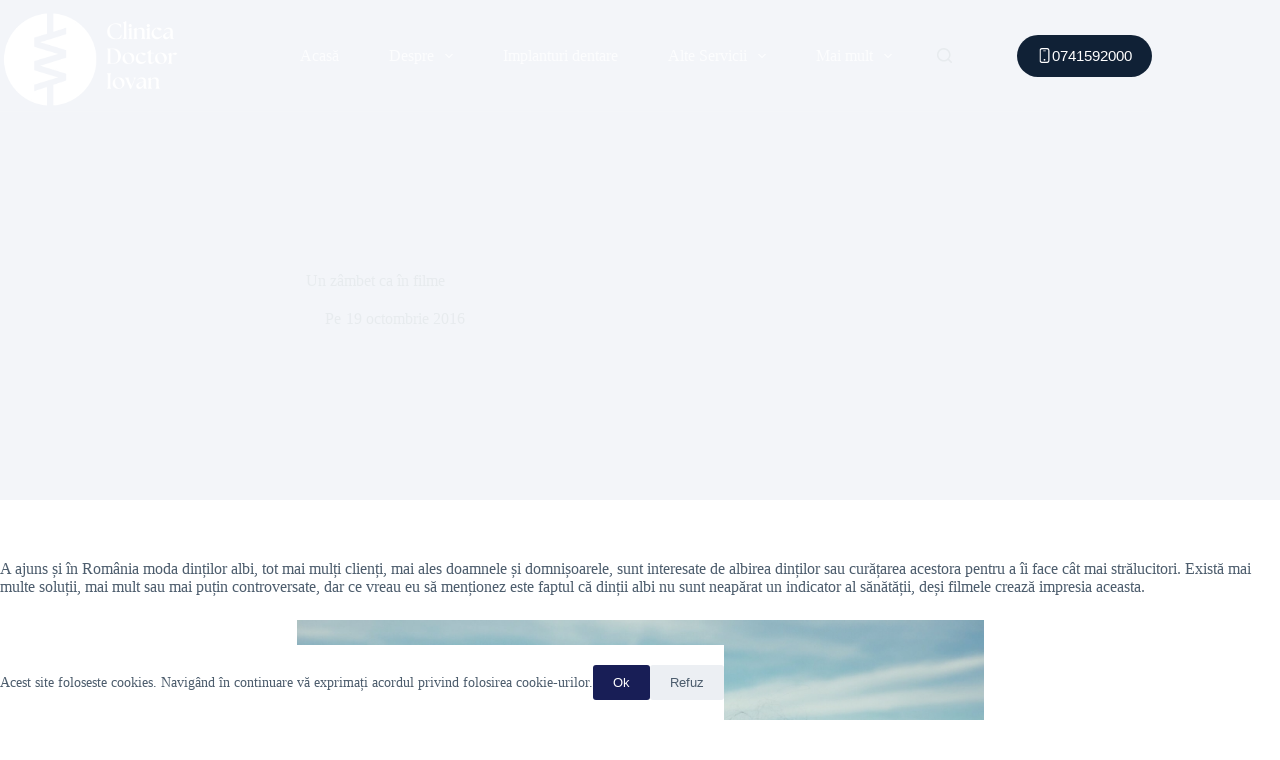

--- FILE ---
content_type: text/html; charset=UTF-8
request_url: https://cristianiovan.ro/un-zambet-ca-in-filme/
body_size: 24143
content:
<!doctype html>
<html lang="ro-RO">
<head>
	
	<meta charset="UTF-8">
	<meta name="viewport" content="width=device-width, initial-scale=1, maximum-scale=5, viewport-fit=cover">
	<link rel="profile" href="https://gmpg.org/xfn/11">

	<meta name='robots' content='index, follow, max-image-preview:large, max-snippet:-1, max-video-preview:-1' />
	<style>img:is([sizes="auto" i], [sizes^="auto," i]) { contain-intrinsic-size: 3000px 1500px }</style>
	
	<!-- This site is optimized with the Yoast SEO plugin v24.5 - https://yoast.com/wordpress/plugins/seo/ -->
	<title>Un zâmbet ca în filme - Implanturi Dentare Bacău</title>
	<link rel="canonical" href="https://cristianiovan.ro/un-zambet-ca-in-filme/" />
	<meta property="og:locale" content="ro_RO" />
	<meta property="og:type" content="article" />
	<meta property="og:title" content="Un zâmbet ca în filme - Implanturi Dentare Bacău" />
	<meta property="og:description" content="A ajuns și în România moda dinților albi, tot mai mulți clienți, mai ales doamnele și domnișoarele, sunt interesate de albirea dinților sau curățarea acestora pentru a îi face cât mai strălucitori. Există mai multe soluții, mai mult sau mai puțin controversate, dar ce vreau eu să menționez este faptul că dinții albi nu sunt [&hellip;]" />
	<meta property="og:url" content="https://cristianiovan.ro/un-zambet-ca-in-filme/" />
	<meta property="og:site_name" content="Implanturi Dentare Bacău - Clinică implantologie Dr. Iovan" />
	<meta property="article:publisher" content="https://www.facebook.com/cristianiovan.ro" />
	<meta property="article:published_time" content="2016-10-19T05:30:45+00:00" />
	<meta property="og:image" content="https://cristianiovan.ro/wp-content/uploads/2016/10/dentist-bacau.jpg" />
	<meta property="og:image:width" content="800" />
	<meta property="og:image:height" content="533" />
	<meta property="og:image:type" content="image/jpeg" />
	<meta name="author" content="Cristian Iovan" />
	<meta name="twitter:label1" content="Scris de" />
	<meta name="twitter:data1" content="Cristian Iovan" />
	<meta name="twitter:label2" content="Timp estimat pentru citire" />
	<meta name="twitter:data2" content="1 minut" />
	<script type="application/ld+json" class="yoast-schema-graph">{"@context":"https://schema.org","@graph":[{"@type":"Article","@id":"https://cristianiovan.ro/un-zambet-ca-in-filme/#article","isPartOf":{"@id":"https://cristianiovan.ro/un-zambet-ca-in-filme/"},"author":{"name":"Cristian Iovan","@id":"https://cristianiovan.ro/#/schema/person/0276a9151082081774ddc9c37e1babb7"},"headline":"Un zâmbet ca în filme","datePublished":"2016-10-19T05:30:45+00:00","mainEntityOfPage":{"@id":"https://cristianiovan.ro/un-zambet-ca-in-filme/"},"wordCount":186,"commentCount":0,"publisher":{"@id":"https://cristianiovan.ro/#organization"},"image":{"@id":"https://cristianiovan.ro/un-zambet-ca-in-filme/#primaryimage"},"thumbnailUrl":"https://cristianiovan.ro/wp-content/uploads/2016/10/dentist-bacau.jpg","keywords":["albire dinti Bacau","dentist bacau","stomatolog bacau"],"articleSection":["Noutăți"],"inLanguage":"ro-RO","potentialAction":[{"@type":"CommentAction","name":"Comment","target":["https://cristianiovan.ro/un-zambet-ca-in-filme/#respond"]}]},{"@type":"WebPage","@id":"https://cristianiovan.ro/un-zambet-ca-in-filme/","url":"https://cristianiovan.ro/un-zambet-ca-in-filme/","name":"Un zâmbet ca în filme - Implanturi Dentare Bacău","isPartOf":{"@id":"https://cristianiovan.ro/#website"},"primaryImageOfPage":{"@id":"https://cristianiovan.ro/un-zambet-ca-in-filme/#primaryimage"},"image":{"@id":"https://cristianiovan.ro/un-zambet-ca-in-filme/#primaryimage"},"thumbnailUrl":"https://cristianiovan.ro/wp-content/uploads/2016/10/dentist-bacau.jpg","datePublished":"2016-10-19T05:30:45+00:00","breadcrumb":{"@id":"https://cristianiovan.ro/un-zambet-ca-in-filme/#breadcrumb"},"inLanguage":"ro-RO","potentialAction":[{"@type":"ReadAction","target":["https://cristianiovan.ro/un-zambet-ca-in-filme/"]}]},{"@type":"ImageObject","inLanguage":"ro-RO","@id":"https://cristianiovan.ro/un-zambet-ca-in-filme/#primaryimage","url":"https://cristianiovan.ro/wp-content/uploads/2016/10/dentist-bacau.jpg","contentUrl":"https://cristianiovan.ro/wp-content/uploads/2016/10/dentist-bacau.jpg","width":800,"height":533},{"@type":"BreadcrumbList","@id":"https://cristianiovan.ro/un-zambet-ca-in-filme/#breadcrumb","itemListElement":[{"@type":"ListItem","position":1,"name":"Home","item":"https://cristianiovan.ro/"},{"@type":"ListItem","position":2,"name":"Un zâmbet ca în filme"}]},{"@type":"WebSite","@id":"https://cristianiovan.ro/#website","url":"https://cristianiovan.ro/","name":"Implanturi Dentare Bacău - Clinică implantologie Dr. Iovan","description":"Implanturi dentare Bacău","publisher":{"@id":"https://cristianiovan.ro/#organization"},"potentialAction":[{"@type":"SearchAction","target":{"@type":"EntryPoint","urlTemplate":"https://cristianiovan.ro/?s={search_term_string}"},"query-input":{"@type":"PropertyValueSpecification","valueRequired":true,"valueName":"search_term_string"}}],"inLanguage":"ro-RO"},{"@type":"Organization","@id":"https://cristianiovan.ro/#organization","name":"Dr. Cristian Iovan - Clinica Implantologie Bacău","url":"https://cristianiovan.ro/","logo":{"@type":"ImageObject","inLanguage":"ro-RO","@id":"https://cristianiovan.ro/#/schema/logo/image/","url":"https://cristianiovan.ro/wp-content/uploads/2023/02/logo-iovan-duke-blue-2023.png","contentUrl":"https://cristianiovan.ro/wp-content/uploads/2023/02/logo-iovan-duke-blue-2023.png","width":2000,"height":2000,"caption":"Dr. Cristian Iovan - Clinica Implantologie Bacău"},"image":{"@id":"https://cristianiovan.ro/#/schema/logo/image/"},"sameAs":["https://www.facebook.com/cristianiovan.ro"]},{"@type":"Person","@id":"https://cristianiovan.ro/#/schema/person/0276a9151082081774ddc9c37e1babb7","name":"Cristian Iovan","image":{"@type":"ImageObject","inLanguage":"ro-RO","@id":"https://cristianiovan.ro/#/schema/person/image/","url":"https://secure.gravatar.com/avatar/8fad7ea7dd5a39a3a04ca84f79754a72?s=96&d=mm&r=g","contentUrl":"https://secure.gravatar.com/avatar/8fad7ea7dd5a39a3a04ca84f79754a72?s=96&d=mm&r=g","caption":"Cristian Iovan"},"url":"https://cristianiovan.ro/author/admin/"}]}</script>
	<!-- / Yoast SEO plugin. -->


<link rel='dns-prefetch' href='//app.matchmyads.com' />
<link rel='dns-prefetch' href='//secure.gravatar.com' />
<link rel='dns-prefetch' href='//www.googletagmanager.com' />
<link rel='dns-prefetch' href='//stats.wp.com' />
<link rel="alternate" type="application/rss+xml" title="Implanturi Dentare Bacău - Clinică implantologie Dr. Iovan &raquo; Flux" href="https://cristianiovan.ro/feed/" />
<link rel="alternate" type="application/rss+xml" title="Implanturi Dentare Bacău - Clinică implantologie Dr. Iovan &raquo; Flux comentarii" href="https://cristianiovan.ro/comments/feed/" />
<link rel="alternate" type="application/rss+xml" title="Flux comentarii Implanturi Dentare Bacău - Clinică implantologie Dr. Iovan &raquo; Un zâmbet ca în filme" href="https://cristianiovan.ro/un-zambet-ca-in-filme/feed/" />
<link rel='stylesheet' id='blocksy-dynamic-global-css' href='https://cristianiovan.ro/wp-content/uploads/blocksy/css/global.css?ver=67492' media='all' />
<link rel='stylesheet' id='wp-block-library-css' href='https://cristianiovan.ro/wp-includes/css/dist/block-library/style.min.css?ver=700883c5bbb7a970b2babe6622ef216b' media='all' />
<link rel='stylesheet' id='eedee-gutenslider-init-css' href='https://cristianiovan.ro/wp-content/plugins/gutenslider/build/gutenslider-init.css?ver=1721809759' media='all' />
<link rel='stylesheet' id='mediaelement-css' href='https://cristianiovan.ro/wp-includes/js/mediaelement/mediaelementplayer-legacy.min.css?ver=4.2.17' media='all' />
<link rel='stylesheet' id='wp-mediaelement-css' href='https://cristianiovan.ro/wp-includes/js/mediaelement/wp-mediaelement.min.css?ver=700883c5bbb7a970b2babe6622ef216b' media='all' />
<style id='jetpack-sharing-buttons-style-inline-css'>
.jetpack-sharing-buttons__services-list{display:flex;flex-direction:row;flex-wrap:wrap;gap:0;list-style-type:none;margin:5px;padding:0}.jetpack-sharing-buttons__services-list.has-small-icon-size{font-size:12px}.jetpack-sharing-buttons__services-list.has-normal-icon-size{font-size:16px}.jetpack-sharing-buttons__services-list.has-large-icon-size{font-size:24px}.jetpack-sharing-buttons__services-list.has-huge-icon-size{font-size:36px}@media print{.jetpack-sharing-buttons__services-list{display:none!important}}.editor-styles-wrapper .wp-block-jetpack-sharing-buttons{gap:0;padding-inline-start:0}ul.jetpack-sharing-buttons__services-list.has-background{padding:1.25em 2.375em}
</style>
<style id='global-styles-inline-css'>
:root{--wp--preset--aspect-ratio--square: 1;--wp--preset--aspect-ratio--4-3: 4/3;--wp--preset--aspect-ratio--3-4: 3/4;--wp--preset--aspect-ratio--3-2: 3/2;--wp--preset--aspect-ratio--2-3: 2/3;--wp--preset--aspect-ratio--16-9: 16/9;--wp--preset--aspect-ratio--9-16: 9/16;--wp--preset--color--black: #000000;--wp--preset--color--cyan-bluish-gray: #abb8c3;--wp--preset--color--white: #ffffff;--wp--preset--color--pale-pink: #f78da7;--wp--preset--color--vivid-red: #cf2e2e;--wp--preset--color--luminous-vivid-orange: #ff6900;--wp--preset--color--luminous-vivid-amber: #fcb900;--wp--preset--color--light-green-cyan: #7bdcb5;--wp--preset--color--vivid-green-cyan: #00d084;--wp--preset--color--pale-cyan-blue: #8ed1fc;--wp--preset--color--vivid-cyan-blue: #0693e3;--wp--preset--color--vivid-purple: #9b51e0;--wp--preset--color--palette-color-1: var(--theme-palette-color-1, #7456f1);--wp--preset--color--palette-color-2: var(--theme-palette-color-2, #5e3fde);--wp--preset--color--palette-color-3: var(--theme-palette-color-3, #4d5d6d);--wp--preset--color--palette-color-4: var(--theme-palette-color-4, #102136);--wp--preset--color--palette-color-5: var(--theme-palette-color-5, #E7EBEE);--wp--preset--color--palette-color-6: var(--theme-palette-color-6, #F3F5F9);--wp--preset--color--palette-color-7: var(--theme-palette-color-7, #FBFBFC);--wp--preset--color--palette-color-8: var(--theme-palette-color-8, #ffffff);--wp--preset--gradient--vivid-cyan-blue-to-vivid-purple: linear-gradient(135deg,rgba(6,147,227,1) 0%,rgb(155,81,224) 100%);--wp--preset--gradient--light-green-cyan-to-vivid-green-cyan: linear-gradient(135deg,rgb(122,220,180) 0%,rgb(0,208,130) 100%);--wp--preset--gradient--luminous-vivid-amber-to-luminous-vivid-orange: linear-gradient(135deg,rgba(252,185,0,1) 0%,rgba(255,105,0,1) 100%);--wp--preset--gradient--luminous-vivid-orange-to-vivid-red: linear-gradient(135deg,rgba(255,105,0,1) 0%,rgb(207,46,46) 100%);--wp--preset--gradient--very-light-gray-to-cyan-bluish-gray: linear-gradient(135deg,rgb(238,238,238) 0%,rgb(169,184,195) 100%);--wp--preset--gradient--cool-to-warm-spectrum: linear-gradient(135deg,rgb(74,234,220) 0%,rgb(151,120,209) 20%,rgb(207,42,186) 40%,rgb(238,44,130) 60%,rgb(251,105,98) 80%,rgb(254,248,76) 100%);--wp--preset--gradient--blush-light-purple: linear-gradient(135deg,rgb(255,206,236) 0%,rgb(152,150,240) 100%);--wp--preset--gradient--blush-bordeaux: linear-gradient(135deg,rgb(254,205,165) 0%,rgb(254,45,45) 50%,rgb(107,0,62) 100%);--wp--preset--gradient--luminous-dusk: linear-gradient(135deg,rgb(255,203,112) 0%,rgb(199,81,192) 50%,rgb(65,88,208) 100%);--wp--preset--gradient--pale-ocean: linear-gradient(135deg,rgb(255,245,203) 0%,rgb(182,227,212) 50%,rgb(51,167,181) 100%);--wp--preset--gradient--electric-grass: linear-gradient(135deg,rgb(202,248,128) 0%,rgb(113,206,126) 100%);--wp--preset--gradient--midnight: linear-gradient(135deg,rgb(2,3,129) 0%,rgb(40,116,252) 100%);--wp--preset--gradient--juicy-peach: linear-gradient(to right, #ffecd2 0%, #fcb69f 100%);--wp--preset--gradient--young-passion: linear-gradient(to right, #ff8177 0%, #ff867a 0%, #ff8c7f 21%, #f99185 52%, #cf556c 78%, #b12a5b 100%);--wp--preset--gradient--true-sunset: linear-gradient(to right, #fa709a 0%, #fee140 100%);--wp--preset--gradient--morpheus-den: linear-gradient(to top, #30cfd0 0%, #330867 100%);--wp--preset--gradient--plum-plate: linear-gradient(135deg, #667eea 0%, #764ba2 100%);--wp--preset--gradient--aqua-splash: linear-gradient(15deg, #13547a 0%, #80d0c7 100%);--wp--preset--gradient--love-kiss: linear-gradient(to top, #ff0844 0%, #ffb199 100%);--wp--preset--gradient--new-retrowave: linear-gradient(to top, #3b41c5 0%, #a981bb 49%, #ffc8a9 100%);--wp--preset--gradient--plum-bath: linear-gradient(to top, #cc208e 0%, #6713d2 100%);--wp--preset--gradient--high-flight: linear-gradient(to right, #0acffe 0%, #495aff 100%);--wp--preset--gradient--teen-party: linear-gradient(-225deg, #FF057C 0%, #8D0B93 50%, #321575 100%);--wp--preset--gradient--fabled-sunset: linear-gradient(-225deg, #231557 0%, #44107A 29%, #FF1361 67%, #FFF800 100%);--wp--preset--gradient--arielle-smile: radial-gradient(circle 248px at center, #16d9e3 0%, #30c7ec 47%, #46aef7 100%);--wp--preset--gradient--itmeo-branding: linear-gradient(180deg, #2af598 0%, #009efd 100%);--wp--preset--gradient--deep-blue: linear-gradient(to right, #6a11cb 0%, #2575fc 100%);--wp--preset--gradient--strong-bliss: linear-gradient(to right, #f78ca0 0%, #f9748f 19%, #fd868c 60%, #fe9a8b 100%);--wp--preset--gradient--sweet-period: linear-gradient(to top, #3f51b1 0%, #5a55ae 13%, #7b5fac 25%, #8f6aae 38%, #a86aa4 50%, #cc6b8e 62%, #f18271 75%, #f3a469 87%, #f7c978 100%);--wp--preset--gradient--purple-division: linear-gradient(to top, #7028e4 0%, #e5b2ca 100%);--wp--preset--gradient--cold-evening: linear-gradient(to top, #0c3483 0%, #a2b6df 100%, #6b8cce 100%, #a2b6df 100%);--wp--preset--gradient--mountain-rock: linear-gradient(to right, #868f96 0%, #596164 100%);--wp--preset--gradient--desert-hump: linear-gradient(to top, #c79081 0%, #dfa579 100%);--wp--preset--gradient--ethernal-constance: linear-gradient(to top, #09203f 0%, #537895 100%);--wp--preset--gradient--happy-memories: linear-gradient(-60deg, #ff5858 0%, #f09819 100%);--wp--preset--gradient--grown-early: linear-gradient(to top, #0ba360 0%, #3cba92 100%);--wp--preset--gradient--morning-salad: linear-gradient(-225deg, #B7F8DB 0%, #50A7C2 100%);--wp--preset--gradient--night-call: linear-gradient(-225deg, #AC32E4 0%, #7918F2 48%, #4801FF 100%);--wp--preset--gradient--mind-crawl: linear-gradient(-225deg, #473B7B 0%, #3584A7 51%, #30D2BE 100%);--wp--preset--gradient--angel-care: linear-gradient(-225deg, #FFE29F 0%, #FFA99F 48%, #FF719A 100%);--wp--preset--gradient--juicy-cake: linear-gradient(to top, #e14fad 0%, #f9d423 100%);--wp--preset--gradient--rich-metal: linear-gradient(to right, #d7d2cc 0%, #304352 100%);--wp--preset--gradient--mole-hall: linear-gradient(-20deg, #616161 0%, #9bc5c3 100%);--wp--preset--gradient--cloudy-knoxville: linear-gradient(120deg, #fdfbfb 0%, #ebedee 100%);--wp--preset--gradient--soft-grass: linear-gradient(to top, #c1dfc4 0%, #deecdd 100%);--wp--preset--gradient--saint-petersburg: linear-gradient(135deg, #f5f7fa 0%, #c3cfe2 100%);--wp--preset--gradient--everlasting-sky: linear-gradient(135deg, #fdfcfb 0%, #e2d1c3 100%);--wp--preset--gradient--kind-steel: linear-gradient(-20deg, #e9defa 0%, #fbfcdb 100%);--wp--preset--gradient--over-sun: linear-gradient(60deg, #abecd6 0%, #fbed96 100%);--wp--preset--gradient--premium-white: linear-gradient(to top, #d5d4d0 0%, #d5d4d0 1%, #eeeeec 31%, #efeeec 75%, #e9e9e7 100%);--wp--preset--gradient--clean-mirror: linear-gradient(45deg, #93a5cf 0%, #e4efe9 100%);--wp--preset--gradient--wild-apple: linear-gradient(to top, #d299c2 0%, #fef9d7 100%);--wp--preset--gradient--snow-again: linear-gradient(to top, #e6e9f0 0%, #eef1f5 100%);--wp--preset--gradient--confident-cloud: linear-gradient(to top, #dad4ec 0%, #dad4ec 1%, #f3e7e9 100%);--wp--preset--gradient--glass-water: linear-gradient(to top, #dfe9f3 0%, white 100%);--wp--preset--gradient--perfect-white: linear-gradient(-225deg, #E3FDF5 0%, #FFE6FA 100%);--wp--preset--font-size--small: 13px;--wp--preset--font-size--medium: 20px;--wp--preset--font-size--large: clamp(22px, 1.375rem + ((1vw - 3.2px) * 0.625), 30px);--wp--preset--font-size--x-large: clamp(30px, 1.875rem + ((1vw - 3.2px) * 1.563), 50px);--wp--preset--font-size--xx-large: clamp(45px, 2.813rem + ((1vw - 3.2px) * 2.734), 80px);--wp--preset--spacing--20: 0.44rem;--wp--preset--spacing--30: 0.67rem;--wp--preset--spacing--40: 1rem;--wp--preset--spacing--50: 1.5rem;--wp--preset--spacing--60: 2.25rem;--wp--preset--spacing--70: 3.38rem;--wp--preset--spacing--80: 5.06rem;--wp--preset--shadow--natural: 6px 6px 9px rgba(0, 0, 0, 0.2);--wp--preset--shadow--deep: 12px 12px 50px rgba(0, 0, 0, 0.4);--wp--preset--shadow--sharp: 6px 6px 0px rgba(0, 0, 0, 0.2);--wp--preset--shadow--outlined: 6px 6px 0px -3px rgba(255, 255, 255, 1), 6px 6px rgba(0, 0, 0, 1);--wp--preset--shadow--crisp: 6px 6px 0px rgba(0, 0, 0, 1);}:root { --wp--style--global--content-size: var(--theme-block-max-width);--wp--style--global--wide-size: var(--theme-block-wide-max-width); }:where(body) { margin: 0; }.wp-site-blocks > .alignleft { float: left; margin-right: 2em; }.wp-site-blocks > .alignright { float: right; margin-left: 2em; }.wp-site-blocks > .aligncenter { justify-content: center; margin-left: auto; margin-right: auto; }:where(.wp-site-blocks) > * { margin-block-start: var(--theme-content-spacing); margin-block-end: 0; }:where(.wp-site-blocks) > :first-child { margin-block-start: 0; }:where(.wp-site-blocks) > :last-child { margin-block-end: 0; }:root { --wp--style--block-gap: var(--theme-content-spacing); }:root :where(.is-layout-flow) > :first-child{margin-block-start: 0;}:root :where(.is-layout-flow) > :last-child{margin-block-end: 0;}:root :where(.is-layout-flow) > *{margin-block-start: var(--theme-content-spacing);margin-block-end: 0;}:root :where(.is-layout-constrained) > :first-child{margin-block-start: 0;}:root :where(.is-layout-constrained) > :last-child{margin-block-end: 0;}:root :where(.is-layout-constrained) > *{margin-block-start: var(--theme-content-spacing);margin-block-end: 0;}:root :where(.is-layout-flex){gap: var(--theme-content-spacing);}:root :where(.is-layout-grid){gap: var(--theme-content-spacing);}.is-layout-flow > .alignleft{float: left;margin-inline-start: 0;margin-inline-end: 2em;}.is-layout-flow > .alignright{float: right;margin-inline-start: 2em;margin-inline-end: 0;}.is-layout-flow > .aligncenter{margin-left: auto !important;margin-right: auto !important;}.is-layout-constrained > .alignleft{float: left;margin-inline-start: 0;margin-inline-end: 2em;}.is-layout-constrained > .alignright{float: right;margin-inline-start: 2em;margin-inline-end: 0;}.is-layout-constrained > .aligncenter{margin-left: auto !important;margin-right: auto !important;}.is-layout-constrained > :where(:not(.alignleft):not(.alignright):not(.alignfull)){max-width: var(--wp--style--global--content-size);margin-left: auto !important;margin-right: auto !important;}.is-layout-constrained > .alignwide{max-width: var(--wp--style--global--wide-size);}body .is-layout-flex{display: flex;}.is-layout-flex{flex-wrap: wrap;align-items: center;}.is-layout-flex > :is(*, div){margin: 0;}body .is-layout-grid{display: grid;}.is-layout-grid > :is(*, div){margin: 0;}body{padding-top: 0px;padding-right: 0px;padding-bottom: 0px;padding-left: 0px;}.has-black-color{color: var(--wp--preset--color--black) !important;}.has-cyan-bluish-gray-color{color: var(--wp--preset--color--cyan-bluish-gray) !important;}.has-white-color{color: var(--wp--preset--color--white) !important;}.has-pale-pink-color{color: var(--wp--preset--color--pale-pink) !important;}.has-vivid-red-color{color: var(--wp--preset--color--vivid-red) !important;}.has-luminous-vivid-orange-color{color: var(--wp--preset--color--luminous-vivid-orange) !important;}.has-luminous-vivid-amber-color{color: var(--wp--preset--color--luminous-vivid-amber) !important;}.has-light-green-cyan-color{color: var(--wp--preset--color--light-green-cyan) !important;}.has-vivid-green-cyan-color{color: var(--wp--preset--color--vivid-green-cyan) !important;}.has-pale-cyan-blue-color{color: var(--wp--preset--color--pale-cyan-blue) !important;}.has-vivid-cyan-blue-color{color: var(--wp--preset--color--vivid-cyan-blue) !important;}.has-vivid-purple-color{color: var(--wp--preset--color--vivid-purple) !important;}.has-palette-color-1-color{color: var(--wp--preset--color--palette-color-1) !important;}.has-palette-color-2-color{color: var(--wp--preset--color--palette-color-2) !important;}.has-palette-color-3-color{color: var(--wp--preset--color--palette-color-3) !important;}.has-palette-color-4-color{color: var(--wp--preset--color--palette-color-4) !important;}.has-palette-color-5-color{color: var(--wp--preset--color--palette-color-5) !important;}.has-palette-color-6-color{color: var(--wp--preset--color--palette-color-6) !important;}.has-palette-color-7-color{color: var(--wp--preset--color--palette-color-7) !important;}.has-palette-color-8-color{color: var(--wp--preset--color--palette-color-8) !important;}.has-black-background-color{background-color: var(--wp--preset--color--black) !important;}.has-cyan-bluish-gray-background-color{background-color: var(--wp--preset--color--cyan-bluish-gray) !important;}.has-white-background-color{background-color: var(--wp--preset--color--white) !important;}.has-pale-pink-background-color{background-color: var(--wp--preset--color--pale-pink) !important;}.has-vivid-red-background-color{background-color: var(--wp--preset--color--vivid-red) !important;}.has-luminous-vivid-orange-background-color{background-color: var(--wp--preset--color--luminous-vivid-orange) !important;}.has-luminous-vivid-amber-background-color{background-color: var(--wp--preset--color--luminous-vivid-amber) !important;}.has-light-green-cyan-background-color{background-color: var(--wp--preset--color--light-green-cyan) !important;}.has-vivid-green-cyan-background-color{background-color: var(--wp--preset--color--vivid-green-cyan) !important;}.has-pale-cyan-blue-background-color{background-color: var(--wp--preset--color--pale-cyan-blue) !important;}.has-vivid-cyan-blue-background-color{background-color: var(--wp--preset--color--vivid-cyan-blue) !important;}.has-vivid-purple-background-color{background-color: var(--wp--preset--color--vivid-purple) !important;}.has-palette-color-1-background-color{background-color: var(--wp--preset--color--palette-color-1) !important;}.has-palette-color-2-background-color{background-color: var(--wp--preset--color--palette-color-2) !important;}.has-palette-color-3-background-color{background-color: var(--wp--preset--color--palette-color-3) !important;}.has-palette-color-4-background-color{background-color: var(--wp--preset--color--palette-color-4) !important;}.has-palette-color-5-background-color{background-color: var(--wp--preset--color--palette-color-5) !important;}.has-palette-color-6-background-color{background-color: var(--wp--preset--color--palette-color-6) !important;}.has-palette-color-7-background-color{background-color: var(--wp--preset--color--palette-color-7) !important;}.has-palette-color-8-background-color{background-color: var(--wp--preset--color--palette-color-8) !important;}.has-black-border-color{border-color: var(--wp--preset--color--black) !important;}.has-cyan-bluish-gray-border-color{border-color: var(--wp--preset--color--cyan-bluish-gray) !important;}.has-white-border-color{border-color: var(--wp--preset--color--white) !important;}.has-pale-pink-border-color{border-color: var(--wp--preset--color--pale-pink) !important;}.has-vivid-red-border-color{border-color: var(--wp--preset--color--vivid-red) !important;}.has-luminous-vivid-orange-border-color{border-color: var(--wp--preset--color--luminous-vivid-orange) !important;}.has-luminous-vivid-amber-border-color{border-color: var(--wp--preset--color--luminous-vivid-amber) !important;}.has-light-green-cyan-border-color{border-color: var(--wp--preset--color--light-green-cyan) !important;}.has-vivid-green-cyan-border-color{border-color: var(--wp--preset--color--vivid-green-cyan) !important;}.has-pale-cyan-blue-border-color{border-color: var(--wp--preset--color--pale-cyan-blue) !important;}.has-vivid-cyan-blue-border-color{border-color: var(--wp--preset--color--vivid-cyan-blue) !important;}.has-vivid-purple-border-color{border-color: var(--wp--preset--color--vivid-purple) !important;}.has-palette-color-1-border-color{border-color: var(--wp--preset--color--palette-color-1) !important;}.has-palette-color-2-border-color{border-color: var(--wp--preset--color--palette-color-2) !important;}.has-palette-color-3-border-color{border-color: var(--wp--preset--color--palette-color-3) !important;}.has-palette-color-4-border-color{border-color: var(--wp--preset--color--palette-color-4) !important;}.has-palette-color-5-border-color{border-color: var(--wp--preset--color--palette-color-5) !important;}.has-palette-color-6-border-color{border-color: var(--wp--preset--color--palette-color-6) !important;}.has-palette-color-7-border-color{border-color: var(--wp--preset--color--palette-color-7) !important;}.has-palette-color-8-border-color{border-color: var(--wp--preset--color--palette-color-8) !important;}.has-vivid-cyan-blue-to-vivid-purple-gradient-background{background: var(--wp--preset--gradient--vivid-cyan-blue-to-vivid-purple) !important;}.has-light-green-cyan-to-vivid-green-cyan-gradient-background{background: var(--wp--preset--gradient--light-green-cyan-to-vivid-green-cyan) !important;}.has-luminous-vivid-amber-to-luminous-vivid-orange-gradient-background{background: var(--wp--preset--gradient--luminous-vivid-amber-to-luminous-vivid-orange) !important;}.has-luminous-vivid-orange-to-vivid-red-gradient-background{background: var(--wp--preset--gradient--luminous-vivid-orange-to-vivid-red) !important;}.has-very-light-gray-to-cyan-bluish-gray-gradient-background{background: var(--wp--preset--gradient--very-light-gray-to-cyan-bluish-gray) !important;}.has-cool-to-warm-spectrum-gradient-background{background: var(--wp--preset--gradient--cool-to-warm-spectrum) !important;}.has-blush-light-purple-gradient-background{background: var(--wp--preset--gradient--blush-light-purple) !important;}.has-blush-bordeaux-gradient-background{background: var(--wp--preset--gradient--blush-bordeaux) !important;}.has-luminous-dusk-gradient-background{background: var(--wp--preset--gradient--luminous-dusk) !important;}.has-pale-ocean-gradient-background{background: var(--wp--preset--gradient--pale-ocean) !important;}.has-electric-grass-gradient-background{background: var(--wp--preset--gradient--electric-grass) !important;}.has-midnight-gradient-background{background: var(--wp--preset--gradient--midnight) !important;}.has-juicy-peach-gradient-background{background: var(--wp--preset--gradient--juicy-peach) !important;}.has-young-passion-gradient-background{background: var(--wp--preset--gradient--young-passion) !important;}.has-true-sunset-gradient-background{background: var(--wp--preset--gradient--true-sunset) !important;}.has-morpheus-den-gradient-background{background: var(--wp--preset--gradient--morpheus-den) !important;}.has-plum-plate-gradient-background{background: var(--wp--preset--gradient--plum-plate) !important;}.has-aqua-splash-gradient-background{background: var(--wp--preset--gradient--aqua-splash) !important;}.has-love-kiss-gradient-background{background: var(--wp--preset--gradient--love-kiss) !important;}.has-new-retrowave-gradient-background{background: var(--wp--preset--gradient--new-retrowave) !important;}.has-plum-bath-gradient-background{background: var(--wp--preset--gradient--plum-bath) !important;}.has-high-flight-gradient-background{background: var(--wp--preset--gradient--high-flight) !important;}.has-teen-party-gradient-background{background: var(--wp--preset--gradient--teen-party) !important;}.has-fabled-sunset-gradient-background{background: var(--wp--preset--gradient--fabled-sunset) !important;}.has-arielle-smile-gradient-background{background: var(--wp--preset--gradient--arielle-smile) !important;}.has-itmeo-branding-gradient-background{background: var(--wp--preset--gradient--itmeo-branding) !important;}.has-deep-blue-gradient-background{background: var(--wp--preset--gradient--deep-blue) !important;}.has-strong-bliss-gradient-background{background: var(--wp--preset--gradient--strong-bliss) !important;}.has-sweet-period-gradient-background{background: var(--wp--preset--gradient--sweet-period) !important;}.has-purple-division-gradient-background{background: var(--wp--preset--gradient--purple-division) !important;}.has-cold-evening-gradient-background{background: var(--wp--preset--gradient--cold-evening) !important;}.has-mountain-rock-gradient-background{background: var(--wp--preset--gradient--mountain-rock) !important;}.has-desert-hump-gradient-background{background: var(--wp--preset--gradient--desert-hump) !important;}.has-ethernal-constance-gradient-background{background: var(--wp--preset--gradient--ethernal-constance) !important;}.has-happy-memories-gradient-background{background: var(--wp--preset--gradient--happy-memories) !important;}.has-grown-early-gradient-background{background: var(--wp--preset--gradient--grown-early) !important;}.has-morning-salad-gradient-background{background: var(--wp--preset--gradient--morning-salad) !important;}.has-night-call-gradient-background{background: var(--wp--preset--gradient--night-call) !important;}.has-mind-crawl-gradient-background{background: var(--wp--preset--gradient--mind-crawl) !important;}.has-angel-care-gradient-background{background: var(--wp--preset--gradient--angel-care) !important;}.has-juicy-cake-gradient-background{background: var(--wp--preset--gradient--juicy-cake) !important;}.has-rich-metal-gradient-background{background: var(--wp--preset--gradient--rich-metal) !important;}.has-mole-hall-gradient-background{background: var(--wp--preset--gradient--mole-hall) !important;}.has-cloudy-knoxville-gradient-background{background: var(--wp--preset--gradient--cloudy-knoxville) !important;}.has-soft-grass-gradient-background{background: var(--wp--preset--gradient--soft-grass) !important;}.has-saint-petersburg-gradient-background{background: var(--wp--preset--gradient--saint-petersburg) !important;}.has-everlasting-sky-gradient-background{background: var(--wp--preset--gradient--everlasting-sky) !important;}.has-kind-steel-gradient-background{background: var(--wp--preset--gradient--kind-steel) !important;}.has-over-sun-gradient-background{background: var(--wp--preset--gradient--over-sun) !important;}.has-premium-white-gradient-background{background: var(--wp--preset--gradient--premium-white) !important;}.has-clean-mirror-gradient-background{background: var(--wp--preset--gradient--clean-mirror) !important;}.has-wild-apple-gradient-background{background: var(--wp--preset--gradient--wild-apple) !important;}.has-snow-again-gradient-background{background: var(--wp--preset--gradient--snow-again) !important;}.has-confident-cloud-gradient-background{background: var(--wp--preset--gradient--confident-cloud) !important;}.has-glass-water-gradient-background{background: var(--wp--preset--gradient--glass-water) !important;}.has-perfect-white-gradient-background{background: var(--wp--preset--gradient--perfect-white) !important;}.has-small-font-size{font-size: var(--wp--preset--font-size--small) !important;}.has-medium-font-size{font-size: var(--wp--preset--font-size--medium) !important;}.has-large-font-size{font-size: var(--wp--preset--font-size--large) !important;}.has-x-large-font-size{font-size: var(--wp--preset--font-size--x-large) !important;}.has-xx-large-font-size{font-size: var(--wp--preset--font-size--xx-large) !important;}
:root :where(.wp-block-pullquote){font-size: clamp(0.984em, 0.984rem + ((1vw - 0.2em) * 0.645), 1.5em);line-height: 1.6;}
</style>
<link rel='stylesheet' id='contact-form-7-css' href='https://cristianiovan.ro/wp-content/plugins/contact-form-7/includes/css/styles.css?ver=6.0.4' media='all' />
<link rel='stylesheet' id='simply-gallery-block-frontend-css' href='https://cristianiovan.ro/wp-content/plugins/simply-gallery-block/blocks/pgc_sgb.min.style.css?ver=3.2.4.5' media='all' />
<link rel='stylesheet' id='pgc-simply-gallery-plugin-lightbox-style-css' href='https://cristianiovan.ro/wp-content/plugins/simply-gallery-block/plugins/pgc_sgb_lightbox.min.style.css?ver=3.2.4.5' media='all' />
<link rel='stylesheet' id='parent-style-css' href='https://cristianiovan.ro/wp-content/themes/blocksy/style.css?ver=700883c5bbb7a970b2babe6622ef216b' media='all' />
<link rel='stylesheet' id='ct-main-styles-css' href='https://cristianiovan.ro/wp-content/themes/blocksy/static/bundle/main.min.css?ver=2.0.87' media='all' />
<link rel='stylesheet' id='ct-page-title-styles-css' href='https://cristianiovan.ro/wp-content/themes/blocksy/static/bundle/page-title.min.css?ver=2.0.87' media='all' />
<link rel='stylesheet' id='ct-share-box-styles-css' href='https://cristianiovan.ro/wp-content/themes/blocksy/static/bundle/share-box.min.css?ver=2.0.87' media='all' />
<link rel='stylesheet' id='ct-comments-styles-css' href='https://cristianiovan.ro/wp-content/themes/blocksy/static/bundle/comments.min.css?ver=2.0.87' media='all' />
<link rel='stylesheet' id='ct-cf-7-styles-css' href='https://cristianiovan.ro/wp-content/themes/blocksy/static/bundle/cf-7.min.css?ver=2.0.87' media='all' />
<link rel='stylesheet' id='ct-stackable-styles-css' href='https://cristianiovan.ro/wp-content/themes/blocksy/static/bundle/stackable.min.css?ver=2.0.87' media='all' />
<style id='akismet-widget-style-inline-css'>

			.a-stats {
				--akismet-color-mid-green: #357b49;
				--akismet-color-white: #fff;
				--akismet-color-light-grey: #f6f7f7;

				max-width: 350px;
				width: auto;
			}

			.a-stats * {
				all: unset;
				box-sizing: border-box;
			}

			.a-stats strong {
				font-weight: 600;
			}

			.a-stats a.a-stats__link,
			.a-stats a.a-stats__link:visited,
			.a-stats a.a-stats__link:active {
				background: var(--akismet-color-mid-green);
				border: none;
				box-shadow: none;
				border-radius: 8px;
				color: var(--akismet-color-white);
				cursor: pointer;
				display: block;
				font-family: -apple-system, BlinkMacSystemFont, 'Segoe UI', 'Roboto', 'Oxygen-Sans', 'Ubuntu', 'Cantarell', 'Helvetica Neue', sans-serif;
				font-weight: 500;
				padding: 12px;
				text-align: center;
				text-decoration: none;
				transition: all 0.2s ease;
			}

			/* Extra specificity to deal with TwentyTwentyOne focus style */
			.widget .a-stats a.a-stats__link:focus {
				background: var(--akismet-color-mid-green);
				color: var(--akismet-color-white);
				text-decoration: none;
			}

			.a-stats a.a-stats__link:hover {
				filter: brightness(110%);
				box-shadow: 0 4px 12px rgba(0, 0, 0, 0.06), 0 0 2px rgba(0, 0, 0, 0.16);
			}

			.a-stats .count {
				color: var(--akismet-color-white);
				display: block;
				font-size: 1.5em;
				line-height: 1.4;
				padding: 0 13px;
				white-space: nowrap;
			}
		
</style>
<link rel='stylesheet' id='fancybox-css' href='https://cristianiovan.ro/wp-content/plugins/easy-fancybox/fancybox/1.5.4/jquery.fancybox.min.css?ver=700883c5bbb7a970b2babe6622ef216b' media='screen' />
<link rel='stylesheet' id='blocksy-ext-trending-styles-css' href='https://cristianiovan.ro/wp-content/plugins/blocksy-companion-pro/framework/extensions/trending/static/bundle/main.min.css?ver=2.0.87' media='all' />
<link rel='stylesheet' id='blocksy-ext-mega-menu-styles-css' href='https://cristianiovan.ro/wp-content/plugins/blocksy-companion-pro/framework/premium/extensions/mega-menu/static/bundle/main.min.css?ver=2.0.87' media='all' />
<link rel='stylesheet' id='blocksy-ext-post-types-extra-styles-css' href='https://cristianiovan.ro/wp-content/plugins/blocksy-companion-pro/framework/premium/extensions/post-types-extra/static/bundle/main.min.css?ver=2.0.87' media='all' />
<link rel='stylesheet' id='blocksy-ext-shortcuts-styles-css' href='https://cristianiovan.ro/wp-content/plugins/blocksy-companion-pro/framework/premium/extensions/shortcuts/static/bundle/main.min.css?ver=2.0.87' media='all' />
<script async src="https://cristianiovan.ro/wp-content/plugins/burst-statistics/helpers/timeme/timeme.min.js?ver=1.7.5" id="burst-timeme-js"></script>
<script id="burst-js-extra">
var burst = {"cookie_retention_days":"30","beacon_url":"https:\/\/cristianiovan.ro\/wp-content\/plugins\/burst-statistics\/endpoint.php","options":{"beacon_enabled":1,"enable_cookieless_tracking":0,"enable_turbo_mode":0,"do_not_track":0,"track_url_change":0},"goals":[{"ID":"1","title":"Default goal","type":"clicks","status":"active","server_side":"0","url":"*","conversion_metric":"visitors","date_created":"1721812581","date_start":"1721812581","date_end":"0","attribute":"class","attribute_value":"","hook":""}],"goals_script_url":"https:\/\/cristianiovan.ro\/wp-content\/plugins\/burst-statistics\/\/assets\/js\/build\/burst-goals.js?v=1.7.5"};
</script>
<script async src="https://cristianiovan.ro/wp-content/plugins/burst-statistics/assets/js/build/burst.min.js?ver=1.7.5" id="burst-js"></script>
<script src="https://cristianiovan.ro/wp-includes/js/jquery/jquery.min.js?ver=3.7.1" id="jquery-core-js"></script>
<script src="https://cristianiovan.ro/wp-includes/js/jquery/jquery-migrate.min.js?ver=3.4.1" id="jquery-migrate-js"></script>
<script id="advertica_analytics_scripts-js-extra">
var adv_objects = {"user_ip":"3de64e208faf3bc9adb44dfe65bbe08a","user_agent":"Mozilla\/5.0 (Macintosh; Intel Mac OS X 10_15_7) AppleWebKit\/537.36 (KHTML, like Gecko) Chrome\/131.0.0.0 Safari\/537.36; ClaudeBot\/1.0; +claudebot@anthropic.com)","token_user":"d8ea1f74c92a0afd611464b1f8c9c202","access_url":"https:\/\/cristianiovan.ro\/un-zambet-ca-in-filme\/","utm_data":"null","source_data":"null","token_session":"","access_key":"0ab7955ea294816d548c0d7de23bdea2","website":"https:\/\/cristianiovan.ro","recorder_script":"https:\/\/app.matchmyads.com\/analytics\/advertica_analytics.php"};
</script>
<script src="https://app.matchmyads.com/analytics/aa.js?ver=700883c5bbb7a970b2babe6622ef216b" id="advertica_analytics_scripts-js"></script>

<!-- Google tag (gtag.js) snippet added by Site Kit -->
<!-- Google Analytics snippet added by Site Kit -->
<script src="https://www.googletagmanager.com/gtag/js?id=G-87714SRMDR" id="google_gtagjs-js" async></script>
<script id="google_gtagjs-js-after">
window.dataLayer = window.dataLayer || [];function gtag(){dataLayer.push(arguments);}
gtag("set","linker",{"domains":["cristianiovan.ro"]});
gtag("js", new Date());
gtag("set", "developer_id.dZTNiMT", true);
gtag("config", "G-87714SRMDR");
</script>
<link rel="https://api.w.org/" href="https://cristianiovan.ro/wp-json/" /><link rel="alternate" title="JSON" type="application/json" href="https://cristianiovan.ro/wp-json/wp/v2/posts/3324" /><link rel="EditURI" type="application/rsd+xml" title="RSD" href="https://cristianiovan.ro/xmlrpc.php?rsd" />
<link rel="alternate" title="oEmbed (JSON)" type="application/json+oembed" href="https://cristianiovan.ro/wp-json/oembed/1.0/embed?url=https%3A%2F%2Fcristianiovan.ro%2Fun-zambet-ca-in-filme%2F" />
<link rel="alternate" title="oEmbed (XML)" type="text/xml+oembed" href="https://cristianiovan.ro/wp-json/oembed/1.0/embed?url=https%3A%2F%2Fcristianiovan.ro%2Fun-zambet-ca-in-filme%2F&#038;format=xml" />
<meta name="generator" content="Site Kit by Google 1.170.0" /><noscript><style>.simply-gallery-amp{ display: block !important; }</style></noscript><noscript><style>.sgb-preloader{ display: none !important; }</style></noscript>	<style>img#wpstats{display:none}</style>
		<noscript><link rel='stylesheet' href='https://cristianiovan.ro/wp-content/themes/blocksy/static/bundle/no-scripts.min.css' type='text/css'></noscript>
<style id="ct-main-styles-inline-css">[data-header*="type-1"] {--has-transparent-header:1;}</style>

<!-- Meta Pixel Code -->
<script type='text/javascript'>
!function(f,b,e,v,n,t,s){if(f.fbq)return;n=f.fbq=function(){n.callMethod?
n.callMethod.apply(n,arguments):n.queue.push(arguments)};if(!f._fbq)f._fbq=n;
n.push=n;n.loaded=!0;n.version='2.0';n.queue=[];t=b.createElement(e);t.async=!0;
t.src=v;s=b.getElementsByTagName(e)[0];s.parentNode.insertBefore(t,s)}(window,
document,'script','https://connect.facebook.net/en_US/fbevents.js?v=next');
</script>
<!-- End Meta Pixel Code -->

      <script type='text/javascript'>
        var url = window.location.origin + '?ob=open-bridge';
        fbq('set', 'openbridge', '694784909470272', url);
      </script>
    <script type='text/javascript'>fbq('init', '694784909470272', {}, {
    "agent": "wordpress-6.7.4-3.0.16"
})</script><script type='text/javascript'>
    fbq('track', 'PageView', []);
  </script>
<!-- Meta Pixel Code -->
<noscript>
<img height="1" width="1" style="display:none" alt="fbpx"
src="https://www.facebook.com/tr?id=694784909470272&ev=PageView&noscript=1" />
</noscript>
<!-- End Meta Pixel Code -->

<!-- Google Tag Manager snippet added by Site Kit -->
<script>
			( function( w, d, s, l, i ) {
				w[l] = w[l] || [];
				w[l].push( {'gtm.start': new Date().getTime(), event: 'gtm.js'} );
				var f = d.getElementsByTagName( s )[0],
					j = d.createElement( s ), dl = l != 'dataLayer' ? '&l=' + l : '';
				j.async = true;
				j.src = 'https://www.googletagmanager.com/gtm.js?id=' + i + dl;
				f.parentNode.insertBefore( j, f );
			} )( window, document, 'script', 'dataLayer', 'GTM-T73RDCW' );
			
</script>

<!-- End Google Tag Manager snippet added by Site Kit -->
<link rel="icon" href="https://cristianiovan.ro/wp-content/uploads/2023/02/cropped-logo-iovan-favicon-32x32.png" sizes="32x32" />
<link rel="icon" href="https://cristianiovan.ro/wp-content/uploads/2023/02/cropped-logo-iovan-favicon-192x192.png" sizes="192x192" />
<link rel="apple-touch-icon" href="https://cristianiovan.ro/wp-content/uploads/2023/02/cropped-logo-iovan-favicon-180x180.png" />
<meta name="msapplication-TileImage" content="https://cristianiovan.ro/wp-content/uploads/2023/02/cropped-logo-iovan-favicon-270x270.png" />
		<style id="wp-custom-css">
			/* video button heart beat */
.ct-pulse 
{ border-radius: 50%; -webkit-animation:pulse 2s ease-out infinite; animation:pulse 2s  ease-out infinite }
@keyframes pulse { 
0% { box-shadow: 0 0 0 0 rgba(255, 255, 255, .8); }
80% { box-shadow: 0 0 0 30px rgba(255, 255, 255, 0); }
}		</style>
			</head>


<body data-rsssl=1 class="post-template-default single single-post postid-3324 single-format-standard wp-embed-responsive stk--is-blocksy-theme" data-link="type-2" data-prefix="single_blog_post" data-header="type-1:sticky" data-footer="type-1" itemscope="itemscope" itemtype="https://schema.org/Blog">

		<!-- Google Tag Manager (noscript) snippet added by Site Kit -->
		<noscript>
			<iframe src="https://www.googletagmanager.com/ns.html?id=GTM-T73RDCW" height="0" width="0" style="display:none;visibility:hidden"></iframe>
		</noscript>
		<!-- End Google Tag Manager (noscript) snippet added by Site Kit -->
		<a class="skip-link screen-reader-text" href="#main">Sari la conținut</a><div class="ct-drawer-canvas" data-location="start">
		<div id="search-modal" class="ct-panel" data-behaviour="modal" aria-label="Search modal" inert>
			<div class="ct-panel-actions">
				<button class="ct-toggle-close" data-type="type-1" aria-label="Închide fereastra modală de căutare">
					<svg class="ct-icon" width="12" height="12" viewBox="0 0 15 15"><path d="M1 15a1 1 0 01-.71-.29 1 1 0 010-1.41l5.8-5.8-5.8-5.8A1 1 0 011.7.29l5.8 5.8 5.8-5.8a1 1 0 011.41 1.41l-5.8 5.8 5.8 5.8a1 1 0 01-1.41 1.41l-5.8-5.8-5.8 5.8A1 1 0 011 15z"/></svg>				</button>
			</div>

			<div class="ct-panel-content">
				

<form role="search" method="get" class="ct-search-form"  action="https://cristianiovan.ro/" aria-haspopup="listbox" data-live-results="thumbs">

	<input type="search" class="modal-field" placeholder="Caută" value="" name="s" autocomplete="off" title="Caută..." aria-label="Caută...">

	<div class="ct-search-form-controls">
		
		<button type="submit" class="wp-element-button" data-button="icon" aria-label="Buton de căutare">
			<svg class="ct-icon ct-search-button-content" aria-hidden="true" width="15" height="15" viewBox="0 0 15 15"><path d="M14.8,13.7L12,11c0.9-1.2,1.5-2.6,1.5-4.2c0-3.7-3-6.8-6.8-6.8S0,3,0,6.8s3,6.8,6.8,6.8c1.6,0,3.1-0.6,4.2-1.5l2.8,2.8c0.1,0.1,0.3,0.2,0.5,0.2s0.4-0.1,0.5-0.2C15.1,14.5,15.1,14,14.8,13.7z M1.5,6.8c0-2.9,2.4-5.2,5.2-5.2S12,3.9,12,6.8S9.6,12,6.8,12S1.5,9.6,1.5,6.8z"/></svg>
			<span class="ct-ajax-loader">
				<svg viewBox="0 0 24 24">
					<circle cx="12" cy="12" r="10" opacity="0.2" fill="none" stroke="currentColor" stroke-miterlimit="10" stroke-width="2"/>

					<path d="m12,2c5.52,0,10,4.48,10,10" fill="none" stroke="currentColor" stroke-linecap="round" stroke-miterlimit="10" stroke-width="2">
						<animateTransform
							attributeName="transform"
							attributeType="XML"
							type="rotate"
							dur="0.6s"
							from="0 12 12"
							to="360 12 12"
							repeatCount="indefinite"
						/>
					</path>
				</svg>
			</span>
		</button>

		
					<input type="hidden" name="ct_post_type" value="post:page">
		
		

		<input type="hidden" value="889d12b067" class="ct-live-results-nonce">	</div>

			<div class="screen-reader-text" aria-live="polite" role="status">
			Niciun rezultat		</div>
	
</form>


			</div>
		</div>

		<div id="offcanvas" class="ct-panel ct-header" data-behaviour="right-side" aria-label="Offcanvas modal" inert=""><div class="ct-panel-inner">
		<div class="ct-panel-actions">
			
			<button class="ct-toggle-close" data-type="type-1" aria-label="Închide sertarul">
				<svg class="ct-icon" width="12" height="12" viewBox="0 0 15 15"><path d="M1 15a1 1 0 01-.71-.29 1 1 0 010-1.41l5.8-5.8-5.8-5.8A1 1 0 011.7.29l5.8 5.8 5.8-5.8a1 1 0 011.41 1.41l-5.8 5.8 5.8 5.8a1 1 0 01-1.41 1.41l-5.8-5.8-5.8 5.8A1 1 0 011 15z"/></svg>
			</button>
		</div>
		<div class="ct-panel-content" data-device="desktop"><div class="ct-panel-content-inner"></div></div><div class="ct-panel-content" data-device="mobile"><div class="ct-panel-content-inner">
<a href="https://cristianiovan.ro/" class="site-logo-container" data-id="offcanvas-logo" rel="home" itemprop="url">
			<img width="250" height="115" src="https://cristianiovan.ro/wp-content/uploads/2022/12/logo-iovan-white-transparent.png" class="default-logo" alt="Implanturi Dentare Bacău &#8211; Clinică implantologie Dr. Iovan" decoding="async" />	</a>


<nav
	class="mobile-menu menu-container has-submenu"
	data-id="mobile-menu" data-interaction="click" data-toggle-type="type-1" data-submenu-dots="yes"	aria-label="Meniu principal">

	<ul id="menu-meniu-principal-1" class=""><li class="menu-item menu-item-type-post_type menu-item-object-page menu-item-home menu-item-4857"><a href="https://cristianiovan.ro/" class="ct-menu-link">Acasă</a></li>
<li class="menu-item menu-item-type-post_type menu-item-object-page menu-item-has-children menu-item-5010"><span class="ct-sub-menu-parent"><a href="https://cristianiovan.ro/despre-cristian-iovan/" class="ct-menu-link">Despre</a><button class="ct-toggle-dropdown-mobile" aria-label="Extinde meniul derulant" aria-haspopup="true" aria-expanded="false"><svg class="ct-icon toggle-icon-1" width="15" height="15" viewBox="0 0 15 15"><path d="M3.9,5.1l3.6,3.6l3.6-3.6l1.4,0.7l-5,5l-5-5L3.9,5.1z"/></svg></button></span>
<ul class="sub-menu">
	<li class="menu-item menu-item-type-post_type menu-item-object-page menu-item-5285"><a href="https://cristianiovan.ro/echipa/" class="ct-menu-link">Echipa</a></li>
	<li class="menu-item menu-item-type-taxonomy menu-item-object-category menu-item-3404"><a href="https://cristianiovan.ro/pacienti/" class="ct-menu-link">Pacienții noștri</a></li>
	<li class="menu-item menu-item-type-taxonomy menu-item-object-category current-post-ancestor current-menu-parent current-post-parent menu-item-199"><a href="https://cristianiovan.ro/noutati/" class="ct-menu-link">Noutăți</a></li>
</ul>
</li>
<li class="menu-item menu-item-type-custom menu-item-object-custom menu-item-152"><a href="https://cristianiovan.ro/implanturi-dentare-bacau/" class="ct-menu-link">Implanturi dentare</a></li>
<li class="menu-item menu-item-type-custom menu-item-object-custom menu-item-has-children menu-item-5110"><span class="ct-sub-menu-parent"><a href="#" class="ct-menu-link">Alte Servicii</a><button class="ct-toggle-dropdown-mobile" aria-label="Extinde meniul derulant" aria-haspopup="true" aria-expanded="false"><svg class="ct-icon toggle-icon-1" width="15" height="15" viewBox="0 0 15 15"><path d="M3.9,5.1l3.6,3.6l3.6-3.6l1.4,0.7l-5,5l-5-5L3.9,5.1z"/></svg></button></span>
<ul class="sub-menu">
	<li class="menu-item menu-item-type-post_type menu-item-object-page menu-item-5562"><a href="https://cristianiovan.ro/estetica-dentara/" class="ct-menu-link">Estetică Dentară</a></li>
	<li class="menu-item menu-item-type-post_type menu-item-object-page menu-item-5108"><a href="https://cristianiovan.ro/stomatologie-bacau/" class="ct-menu-link">Stomatologie</a></li>
	<li class="menu-item menu-item-type-post_type menu-item-object-page menu-item-5107"><a href="https://cristianiovan.ro/radiografii-dentare-3d/" class="ct-menu-link">Radiografii dentare 3D</a></li>
	<li class="menu-item menu-item-type-post_type menu-item-object-page menu-item-5116"><a href="https://cristianiovan.ro/tarife-stomatologie-bacau/" class="ct-menu-link">Tarife</a></li>
</ul>
</li>
<li class="menu-item menu-item-type-post_type menu-item-object-page menu-item-5308"><a href="https://cristianiovan.ro/turism-medical/" class="ct-menu-link">Turism medical</a></li>
<li class="menu-item menu-item-type-post_type menu-item-object-page menu-item-5039"><a href="https://cristianiovan.ro/contact-cabinet-stomatologic-bacau/" class="ct-menu-link">Contact</a></li>
</ul></nav>


<div
	class="ct-header-text "
	data-id="text">
	<div class="entry-content is-layout-flow">
		<p><strong>Adresa<br /></strong>Strada Nicolae Titulescu Nr. 35, Bacău. (lângă sediul EON)</p>
<p><strong>Program<br /></strong>Luni – Vineri 08:00 – 12:00, 14:00 – 17:00.</p>	</div>
</div>

<div
	class="ct-header-socials "
	data-id="socials">

	
		<div class="ct-social-box" data-color="custom" data-icon-size="custom" data-icons-type="simple" >
			
			
							
				<a href="https://www.facebook.com/clinicadriovan" data-network="facebook" aria-label="Facebook">
					<span class="ct-icon-container">
					<svg
					width="20px"
					height="20px"
					viewBox="0 0 20 20"
					aria-hidden="true">
						<path d="M20,10.1c0-5.5-4.5-10-10-10S0,4.5,0,10.1c0,5,3.7,9.1,8.4,9.9v-7H5.9v-2.9h2.5V7.9C8.4,5.4,9.9,4,12.2,4c1.1,0,2.2,0.2,2.2,0.2v2.5h-1.3c-1.2,0-1.6,0.8-1.6,1.6v1.9h2.8L13.9,13h-2.3v7C16.3,19.2,20,15.1,20,10.1z"/>
					</svg>
				</span>				</a>
							
				<a href="https://www.instagram.com/clinicadriovan" data-network="instagram" aria-label="Instagram">
					<span class="ct-icon-container">
					<svg
					width="20"
					height="20"
					viewBox="0 0 20 20"
					aria-hidden="true">
						<circle cx="10" cy="10" r="3.3"/>
						<path d="M14.2,0H5.8C2.6,0,0,2.6,0,5.8v8.3C0,17.4,2.6,20,5.8,20h8.3c3.2,0,5.8-2.6,5.8-5.8V5.8C20,2.6,17.4,0,14.2,0zM10,15c-2.8,0-5-2.2-5-5s2.2-5,5-5s5,2.2,5,5S12.8,15,10,15z M15.8,5C15.4,5,15,4.6,15,4.2s0.4-0.8,0.8-0.8s0.8,0.4,0.8,0.8S16.3,5,15.8,5z"/>
					</svg>
				</span>				</a>
							
				<a href="https://www.youtube.com/@clinicadriovan" data-network="youtube" aria-label="YouTube">
					<span class="ct-icon-container">
					<svg
					width="20"
					height="20"
					viewbox="0 0 20 20"
					aria-hidden="true">
						<path d="M15,0H5C2.2,0,0,2.2,0,5v10c0,2.8,2.2,5,5,5h10c2.8,0,5-2.2,5-5V5C20,2.2,17.8,0,15,0z M14.5,10.9l-6.8,3.8c-0.1,0.1-0.3,0.1-0.5,0.1c-0.5,0-1-0.4-1-1l0,0V6.2c0-0.5,0.4-1,1-1c0.2,0,0.3,0,0.5,0.1l6.8,3.8c0.5,0.3,0.7,0.8,0.4,1.3C14.8,10.6,14.6,10.8,14.5,10.9z"/>
					</svg>
				</span>				</a>
			
			
					</div>

	
</div>
</div></div></div></div></div>
<div id="main-container">
	<header id="header" class="ct-header" data-id="type-1" itemscope="" itemtype="https://schema.org/WPHeader"><div data-device="desktop" data-transparent=""><div class="ct-sticky-container"><div data-sticky="shrink"><div data-row="middle" data-column-set="3" data-transparent-row="yes"><div class="ct-container"><div data-column="start" data-placements="1"><div data-items="primary">
<div	class="site-branding"
	data-id="logo"		itemscope="itemscope" itemtype="https://schema.org/Organization">

			<a href="https://cristianiovan.ro/" class="site-logo-container" rel="home" itemprop="url" ><img width="250" height="135" src="https://cristianiovan.ro/wp-content/uploads/2024/11/clinica-iovan-logo-2024-clean.png" class="sticky-logo" alt="Implanturi Dentare Bacău &#8211; Clinică implantologie Dr. Iovan" decoding="async" srcset="https://cristianiovan.ro/wp-content/uploads/2024/11/clinica-iovan-logo-2024-clean.png 250w, https://cristianiovan.ro/wp-content/uploads/2024/11/clinica-iovan-logo-2024-clean-50x27.png 50w" sizes="(max-width: 250px) 100vw, 250px" /><img width="250" height="135" src="https://cristianiovan.ro/wp-content/uploads/2024/11/clinica-iovan-logo-2024-white.png" class="default-logo" alt="Implanturi Dentare Bacău &#8211; Clinică implantologie Dr. Iovan" decoding="async" srcset="https://cristianiovan.ro/wp-content/uploads/2024/11/clinica-iovan-logo-2024-white.png 250w, https://cristianiovan.ro/wp-content/uploads/2024/11/clinica-iovan-logo-2024-white-50x27.png 50w" sizes="(max-width: 250px) 100vw, 250px" /></a>	
	</div>

</div></div><div data-column="middle"><div data-items="">
<nav
	id="header-menu-1"
	class="header-menu-1 menu-container"
	data-id="menu" data-interaction="hover"	data-menu="type-1"
	data-dropdown="type-1:simple"		data-responsive="no"	itemscope="" itemtype="https://schema.org/SiteNavigationElement"	aria-label="Meniu principal">

	<ul id="menu-meniu-principal" class="menu"><li id="menu-item-4857" class="menu-item menu-item-type-post_type menu-item-object-page menu-item-home menu-item-4857"><a href="https://cristianiovan.ro/" class="ct-menu-link">Acasă</a></li>
<li id="menu-item-5010" class="menu-item menu-item-type-post_type menu-item-object-page menu-item-has-children menu-item-5010 animated-submenu-block"><a href="https://cristianiovan.ro/despre-cristian-iovan/" class="ct-menu-link">Despre<span class="ct-toggle-dropdown-desktop"><svg class="ct-icon" width="8" height="8" viewBox="0 0 15 15"><path d="M2.1,3.2l5.4,5.4l5.4-5.4L15,4.3l-7.5,7.5L0,4.3L2.1,3.2z"/></svg></span></a><button class="ct-toggle-dropdown-desktop-ghost" aria-label="Extinde meniul derulant" aria-haspopup="true" aria-expanded="false"></button>
<ul class="sub-menu">
	<li id="menu-item-5285" class="menu-item menu-item-type-post_type menu-item-object-page menu-item-5285"><a href="https://cristianiovan.ro/echipa/" class="ct-menu-link">Echipa</a></li>
	<li id="menu-item-3404" class="menu-item menu-item-type-taxonomy menu-item-object-category menu-item-3404"><a href="https://cristianiovan.ro/pacienti/" class="ct-menu-link">Pacienții noștri</a></li>
	<li id="menu-item-199" class="menu-item menu-item-type-taxonomy menu-item-object-category current-post-ancestor current-menu-parent current-post-parent menu-item-199"><a href="https://cristianiovan.ro/noutati/" class="ct-menu-link">Noutăți</a></li>
</ul>
</li>
<li id="menu-item-152" class="menu-item menu-item-type-custom menu-item-object-custom menu-item-152"><a href="https://cristianiovan.ro/implanturi-dentare-bacau/" class="ct-menu-link">Implanturi dentare</a></li>
<li id="menu-item-5110" class="menu-item menu-item-type-custom menu-item-object-custom menu-item-has-children menu-item-5110 animated-submenu-block"><a href="#" class="ct-menu-link">Alte Servicii<span class="ct-toggle-dropdown-desktop"><svg class="ct-icon" width="8" height="8" viewBox="0 0 15 15"><path d="M2.1,3.2l5.4,5.4l5.4-5.4L15,4.3l-7.5,7.5L0,4.3L2.1,3.2z"/></svg></span></a><button class="ct-toggle-dropdown-desktop-ghost" aria-label="Extinde meniul derulant" aria-haspopup="true" aria-expanded="false"></button>
<ul class="sub-menu">
	<li id="menu-item-5562" class="menu-item menu-item-type-post_type menu-item-object-page menu-item-5562"><a href="https://cristianiovan.ro/estetica-dentara/" class="ct-menu-link">Estetică Dentară</a></li>
	<li id="menu-item-5108" class="menu-item menu-item-type-post_type menu-item-object-page menu-item-5108"><a href="https://cristianiovan.ro/stomatologie-bacau/" class="ct-menu-link">Stomatologie</a></li>
	<li id="menu-item-5107" class="menu-item menu-item-type-post_type menu-item-object-page menu-item-5107"><a href="https://cristianiovan.ro/radiografii-dentare-3d/" class="ct-menu-link">Radiografii dentare 3D</a></li>
	<li id="menu-item-5116" class="menu-item menu-item-type-post_type menu-item-object-page menu-item-5116"><a href="https://cristianiovan.ro/tarife-stomatologie-bacau/" class="ct-menu-link">Tarife</a></li>
</ul>
</li>
<li id="menu-item-5308" class="menu-item menu-item-type-post_type menu-item-object-page menu-item-5308"><a href="https://cristianiovan.ro/turism-medical/" class="ct-menu-link">Turism medical</a></li>
<li id="menu-item-5039" class="menu-item menu-item-type-post_type menu-item-object-page menu-item-5039"><a href="https://cristianiovan.ro/contact-cabinet-stomatologic-bacau/" class="ct-menu-link">Contact</a></li>
</ul></nav>

</div></div><div data-column="end" data-placements="2"><div data-items="secondary">
<button
	data-toggle-panel="#search-modal"
	class="ct-header-search ct-toggle "
	aria-label="Caută"
	data-label="left"
	data-id="search">

	<span class="ct-label ct-hidden-sm ct-hidden-md ct-hidden-lg">Caută</span>

	<svg class="ct-icon" aria-hidden="true" width="15" height="15" viewBox="0 0 15 15"><path d="M14.8,13.7L12,11c0.9-1.2,1.5-2.6,1.5-4.2c0-3.7-3-6.8-6.8-6.8S0,3,0,6.8s3,6.8,6.8,6.8c1.6,0,3.1-0.6,4.2-1.5l2.8,2.8c0.1,0.1,0.3,0.2,0.5,0.2s0.4-0.1,0.5-0.2C15.1,14.5,15.1,14,14.8,13.7z M1.5,6.8c0-2.9,2.4-5.2,5.2-5.2S12,3.9,12,6.8S9.6,12,6.8,12S1.5,9.6,1.5,6.8z"/></svg></button>
</div><div data-items="primary">
<div
	class="ct-header-cta"
	data-id="button">
	<a
		href="tel:0741592000"
		class="ct-button"
		data-size="medium" aria-label="0741592000">
		<svg class="ct-icon" width='15' height='15' viewBox='0 0 20 20'><path d='M13.5,20H6.5c-1.6,0-2.9-1.3-2.9-2.9V2.9C3.5,1.3,4.8,0,6.5,0h7.1c1.6,0,2.9,1.3,2.9,2.9v14.1C16.5,18.7,15.2,20,13.5,20zM6.7,1.7C5.8,1.7,5,2.5,5,3.4v13.2c0,0.9,0.7,1.7,1.7,1.7h6.6c0.9,0,1.7-0.7,1.7-1.7V3.4c0-0.9-0.7-1.7-1.7-1.7H6.7z'/><path d='M11.2,4.4H8.8c-0.3,0-0.6-0.3-0.6-0.6s0.3-0.6,0.6-0.6h2.4c0.3,0,0.6,0.3,0.6,0.6S11.5,4.4,11.2,4.4z'/><circle cx='10' cy='15.7' r='1.2'/></svg>0741592000	</a>
</div>
</div></div></div></div></div></div></div><div data-device="mobile" data-transparent=""><div class="ct-sticky-container"><div data-sticky="shrink"><div data-row="middle" data-column-set="2" data-transparent-row="yes"><div class="ct-container"><div data-column="start" data-placements="1"><div data-items="primary">
<div	class="site-branding"
	data-id="logo"		>

			<a href="https://cristianiovan.ro/" class="site-logo-container" rel="home" itemprop="url" ><img width="250" height="135" src="https://cristianiovan.ro/wp-content/uploads/2024/11/clinica-iovan-logo-2024-clean.png" class="sticky-logo" alt="Implanturi Dentare Bacău &#8211; Clinică implantologie Dr. Iovan" decoding="async" srcset="https://cristianiovan.ro/wp-content/uploads/2024/11/clinica-iovan-logo-2024-clean.png 250w, https://cristianiovan.ro/wp-content/uploads/2024/11/clinica-iovan-logo-2024-clean-50x27.png 50w" sizes="(max-width: 250px) 100vw, 250px" /><img width="250" height="135" src="https://cristianiovan.ro/wp-content/uploads/2024/11/clinica-iovan-logo-2024-white.png" class="default-logo" alt="Implanturi Dentare Bacău &#8211; Clinică implantologie Dr. Iovan" decoding="async" srcset="https://cristianiovan.ro/wp-content/uploads/2024/11/clinica-iovan-logo-2024-white.png 250w, https://cristianiovan.ro/wp-content/uploads/2024/11/clinica-iovan-logo-2024-white-50x27.png 50w" sizes="(max-width: 250px) 100vw, 250px" /></a>	
	</div>

</div></div><div data-column="end" data-placements="1"><div data-items="primary">
<button
	data-toggle-panel="#offcanvas"
	class="ct-header-trigger ct-toggle "
	data-design="simple"
	data-label="right"
	aria-label="Menu"
	data-id="trigger">

	<span class="ct-label ct-hidden-sm ct-hidden-md ct-hidden-lg">Menu</span>

	<svg
		class="ct-icon"
		width="18" height="14" viewBox="0 0 18 14"
		aria-hidden="true"
		data-type="type-1">

		<rect y="0.00" width="18" height="1.7" rx="1"/>
		<rect y="6.15" width="18" height="1.7" rx="1"/>
		<rect y="12.3" width="18" height="1.7" rx="1"/>
	</svg>
</button>
</div></div></div></div></div></div></div></header>
	<main id="main" class="site-main hfeed" itemscope="itemscope" itemtype="https://schema.org/CreativeWork">

		
<div class="hero-section" data-type="type-2">
			<figure>
			<div class="ct-media-container"><img width="800" height="533" src="https://cristianiovan.ro/wp-content/uploads/2016/10/dentist-bacau.jpg" class="attachment-full size-full" alt="" loading="lazy" decoding="async" srcset="https://cristianiovan.ro/wp-content/uploads/2016/10/dentist-bacau.jpg 800w, https://cristianiovan.ro/wp-content/uploads/2016/10/dentist-bacau-300x200.jpg 300w, https://cristianiovan.ro/wp-content/uploads/2016/10/dentist-bacau-768x512.jpg 768w" sizes="auto, (max-width: 800px) 100vw, 800px" itemprop="image" /></div>		</figure>
	
			<header class="entry-header ct-container-narrow">
			<h1 class="page-title" title="Un zâmbet ca în filme" itemprop="headline">Un zâmbet ca în filme</h1><ul class="entry-meta" data-type="label:slash" data-id="second" ><li class="meta-date" itemprop="datePublished"><span>Pe</span><time class="ct-meta-element-date" datetime="2016-10-19T08:30:45+03:00">19 octombrie 2016</time></li></ul>		</header>
	</div>



	<div
		class="ct-container-full"
				data-content="narrow"		data-vertical-spacing="top:bottom">

		
		
	<article
		id="post-3324"
		class="post-3324 post type-post status-publish format-standard has-post-thumbnail hentry category-noutati tag-albire-dinti-bacau tag-dentist-bacau tag-stomatolog-bacau">

		
		
		
		<div class="entry-content is-layout-constrained">
			<p>A ajuns și în România moda dinților albi, tot mai mulți clienți, mai ales doamnele și domnișoarele, sunt interesate de albirea dinților sau curățarea acestora pentru a îi face cât mai strălucitori. Există mai multe soluții, mai mult sau mai puțin controversate, dar ce vreau eu să menționez este faptul că dinții albi nu sunt neapărat un indicator al sănătății, deși filmele crează impresia aceasta.<span id="more-3324"></span></p>
<p><img fetchpriority="high" decoding="async" class="aligncenter wp-image-3325" src="https://cristianiovan.ro/wp-content/uploads/2016/10/dentist-bacau.jpg" alt="dentist-bacau" width="687" height="458" srcset="https://cristianiovan.ro/wp-content/uploads/2016/10/dentist-bacau.jpg 800w, https://cristianiovan.ro/wp-content/uploads/2016/10/dentist-bacau-300x200.jpg 300w, https://cristianiovan.ro/wp-content/uploads/2016/10/dentist-bacau-768x512.jpg 768w" sizes="(max-width: 687px) 100vw, 687px" /></p>
<p>Din contră, anumite soluții și tratamente de albire a dinților pot afecta structura acestora și sănătatea lor, creând în timp probleme mai grave, așa că înainte de a urma un astfel de tratament consultați <a href="https://cristianiovan.ro/" target="_blank">medicul stomatolog</a>, nu apelați la scurtături. Culoarea naturală a dinților nu este albul strălucitor.</p>
<p><strong>În cabinetul meu ofer servicii complete de stomatologie, radiologie și implantologie. Sună acum la 0748.245.339 pentru o consultație, împreună vom alege cea mai bună soluție pentru ca tu să zâmbești din nou. Pentru programări – 0741.592.000.</strong></p>
		</div>

		
		
					
		<div class="ct-share-box is-width-constrained" data-location="bottom" data-type="type-2" >
			<span class="ct-module-title">Recomandă:</span>
			<div data-color="official" data-icons-type="custom:solid">
							
				<a href="https://www.facebook.com/sharer/sharer.php?u=https%3A%2F%2Fcristianiovan.ro%2Fun-zambet-ca-in-filme%2F" data-network="facebook" aria-label="Facebook" style="--official-color: #557dbc" rel="noopener noreferrer nofollow">
					<span class="ct-icon-container">
					<svg
					width="20px"
					height="20px"
					viewBox="0 0 20 20"
					aria-hidden="true">
						<path d="M20,10.1c0-5.5-4.5-10-10-10S0,4.5,0,10.1c0,5,3.7,9.1,8.4,9.9v-7H5.9v-2.9h2.5V7.9C8.4,5.4,9.9,4,12.2,4c1.1,0,2.2,0.2,2.2,0.2v2.5h-1.3c-1.2,0-1.6,0.8-1.6,1.6v1.9h2.8L13.9,13h-2.3v7C16.3,19.2,20,15.1,20,10.1z"/>
					</svg>
				</span>				</a>
							
				<a href="whatsapp://send?text=https%3A%2F%2Fcristianiovan.ro%2Fun-zambet-ca-in-filme%2F" data-network="whatsapp" aria-label="WhatsApp" style="--official-color: #5bba67" rel="noopener noreferrer nofollow">
					<span class="ct-icon-container">
					<svg
					width="20px"
					height="20px"
					viewBox="0 0 20 20"
					aria-hidden="true">
						<path d="M10,0C4.5,0,0,4.5,0,10c0,1.9,0.5,3.6,1.4,5.1L0.1,20l5-1.3C6.5,19.5,8.2,20,10,20c5.5,0,10-4.5,10-10S15.5,0,10,0zM6.6,5.3c0.2,0,0.3,0,0.5,0c0.2,0,0.4,0,0.6,0.4c0.2,0.5,0.7,1.7,0.8,1.8c0.1,0.1,0.1,0.3,0,0.4C8.3,8.2,8.3,8.3,8.1,8.5C8,8.6,7.9,8.8,7.8,8.9C7.7,9,7.5,9.1,7.7,9.4c0.1,0.2,0.6,1.1,1.4,1.7c0.9,0.8,1.7,1.1,2,1.2c0.2,0.1,0.4,0.1,0.5-0.1c0.1-0.2,0.6-0.7,0.8-1c0.2-0.2,0.3-0.2,0.6-0.1c0.2,0.1,1.4,0.7,1.7,0.8s0.4,0.2,0.5,0.3c0.1,0.1,0.1,0.6-0.1,1.2c-0.2,0.6-1.2,1.1-1.7,1.2c-0.5,0-0.9,0.2-3-0.6c-2.5-1-4.1-3.6-4.2-3.7c-0.1-0.2-1-1.3-1-2.6c0-1.2,0.6-1.8,0.9-2.1C6.1,5.4,6.4,5.3,6.6,5.3z"/>
					</svg>
				</span>				</a>
							
				<a href="mailto:?subject=Un%20z%C3%A2mbet%20ca%20%C3%AEn%20filme&amp;body=https%3A%2F%2Fcristianiovan.ro%2Fun-zambet-ca-in-filme%2F" data-network="email" aria-label="Email" style="--official-color: #392c44" rel="noopener noreferrer nofollow">
					<span class="ct-icon-container">
					<svg
					width="20"
					height="20"
					viewBox="0 0 20 20"
					aria-hidden="true">
						<path d="M10,10.1L0,4.7C0.1,3.2,1.4,2,3,2h14c1.6,0,2.9,1.2,3,2.8L10,10.1z M10,11.8c-0.1,0-0.2,0-0.4-0.1L0,6.4V15c0,1.7,1.3,3,3,3h4.9h4.3H17c1.7,0,3-1.3,3-3V6.4l-9.6,5.2C10.2,11.7,10.1,11.7,10,11.8z"/>
					</svg>
				</span>				</a>
			
			</div>
					</div>

			
		

<div class="ct-comments is-width-constrained" id="comments">
	
	
	
	
		<div id="respond" class="comment-respond">
		<h2 id="reply-title" class="comment-reply-title">Lasă un răspuns<span class="ct-cancel-reply"><a rel="nofollow" id="cancel-comment-reply-link" href="/un-zambet-ca-in-filme/#respond" style="display:none;">Anulează răspunsul</a></span></h2><form action="https://cristianiovan.ro/wp-comments-post.php" method="post" id="commentform" class="comment-form has-website-field has-labels-inside" novalidate><p class="comment-notes"><span id="email-notes">Adresa ta de email nu va fi publicată.</span> <span class="required-field-message">Câmpurile obligatorii sunt marcate cu <span class="required">*</span></span></p><p class="comment-form-field-input-author">
			<label for="author">Nume <b class="required">&nbsp;*</b></label>
			<input id="author" name="author" type="text" value="" size="30" required='required'>
			</p>
<p class="comment-form-field-input-email">
				<label for="email">Email <b class="required">&nbsp;*</b></label>
				<input id="email" name="email" type="text" value="" size="30" required='required'>
			</p>
<p class="comment-form-field-input-url">
				<label for="url">Site web</label>
				<input id="url" name="url" type="text" value="" size="30">
				</p>
<p class="comment-form-field-textarea">
			<label for="comment">Adaugă comentariu<b class="required">&nbsp;*</b></label>
			<textarea id="comment" name="comment" cols="45" rows="8" required="required"></textarea>
		</p>
	<p class="gdpr-confirm-policy">
		<input name="ct_has_gdprconfirm" type="hidden" value="yes">
		<input id="gdprconfirm_comment" class="ct-checkbox" name="gdprconfirm" type="checkbox" required><label for="gdprconfirm_comment">Sunt de acord cu <a href="https://cristianiovan.ro/politica-de-confidentialitate/" target="_blank" rel="noopener">Politica de confidențialitate</a>*</label>
	</p>

	
<p class="comment-subscription-form"><input type="checkbox" name="subscribe_comments" id="subscribe_comments" value="subscribe" style="width: auto; -moz-appearance: checkbox; -webkit-appearance: checkbox;" /> <label class="subscribe-label" id="subscribe-label" for="subscribe_comments">Notifică-mă prin email când sunt publicate alte comentarii.</label></p><p class="comment-subscription-form"><input type="checkbox" name="subscribe_blog" id="subscribe_blog" value="subscribe" style="width: auto; -moz-appearance: checkbox; -webkit-appearance: checkbox;" /> <label class="subscribe-label" id="subscribe-blog-label" for="subscribe_blog">Notifică-mă prin email când sunt publicate articole noi.</label></p><p class="form-submit"><button type="submit" name="submit" id="submit" class="submit" value="Publică comentariul">Publică comentariul</button> <input type='hidden' name='comment_post_ID' value='3324' id='comment_post_ID' />
<input type='hidden' name='comment_parent' id='comment_parent' value='0' />
</p><p style="display: none;"><input type="hidden" id="akismet_comment_nonce" name="akismet_comment_nonce" value="fb81e7eaf6" /></p><p style="display: none !important;" class="akismet-fields-container" data-prefix="ak_"><label>&#916;<textarea name="ak_hp_textarea" cols="45" rows="8" maxlength="100"></textarea></label><input type="hidden" id="ak_js_1" name="ak_js" value="147"/><script>document.getElementById( "ak_js_1" ).setAttribute( "value", ( new Date() ).getTime() );</script></p></form>	</div><!-- #respond -->
	<p class="akismet_comment_form_privacy_notice">This site uses Akismet to reduce spam. <a href="https://akismet.com/privacy/" target="_blank" rel="nofollow noopener">Learn how your comment data is processed.</a></p>
	
</div>


	</article>

	
		
			</div>


		<div class="ct-related-posts-container" >
		<div class="ct-container">
	
		<div
			class="ct-related-posts"
					>
			
											<h3 class="ct-module-title">
					Articole similare				</h3>
							
			
			<div class="ct-related-posts-items" data-layout="grid">
							
				<article  itemscope="itemscope" itemtype="https://schema.org/CreativeWork"><a class="ct-media-container" href="https://cristianiovan.ro/pacienta-clinica-dr-iovan/" aria-label="Un Zâmbet Împărtășit în Pragul Sărbătorilor: Povestea Doamnei Ichim la Clinica Dr. Iovan"><img width="768" height="576" src="https://cristianiovan.ro/wp-content/uploads/2024/12/impplant_dentar_doctor_iovan1-1-768x576.jpeg" class="attachment-medium_large size-medium_large wp-post-image" alt="" loading="lazy" decoding="async" srcset="https://cristianiovan.ro/wp-content/uploads/2024/12/impplant_dentar_doctor_iovan1-1-768x576.jpeg 768w, https://cristianiovan.ro/wp-content/uploads/2024/12/impplant_dentar_doctor_iovan1-1-300x225.jpeg 300w, https://cristianiovan.ro/wp-content/uploads/2024/12/impplant_dentar_doctor_iovan1-1-1024x768.jpeg 1024w, https://cristianiovan.ro/wp-content/uploads/2024/12/impplant_dentar_doctor_iovan1-1-50x38.jpeg 50w, https://cristianiovan.ro/wp-content/uploads/2024/12/impplant_dentar_doctor_iovan1-1-1600x1200.jpeg 1600w, https://cristianiovan.ro/wp-content/uploads/2024/12/impplant_dentar_doctor_iovan1-1-1536x1152.jpeg 1536w, https://cristianiovan.ro/wp-content/uploads/2024/12/impplant_dentar_doctor_iovan1-1-2048x1536.jpeg 2048w" sizes="auto, (max-width: 768px) 100vw, 768px" itemprop="image" style="aspect-ratio: 16/9;" /></a><h4 class="related-entry-title"><a href="https://cristianiovan.ro/pacienta-clinica-dr-iovan/" rel="bookmark">Un Zâmbet Împărtășit în Pragul Sărbătorilor: Povestea Doamnei Ichim la Clinica Dr. Iovan</a></h4></article>				
							
				<article  itemscope="itemscope" itemtype="https://schema.org/CreativeWork"><a class="ct-media-container" href="https://cristianiovan.ro/igienizare_albire/" aria-label="Un zâmbet nou la 40 de ani: Igienizare, albire și lucrări estetice de top"><img width="768" height="587" src="https://cristianiovan.ro/wp-content/uploads/2024/12/image00026-768x587.jpeg" class="attachment-medium_large size-medium_large wp-post-image" alt="" loading="lazy" decoding="async" srcset="https://cristianiovan.ro/wp-content/uploads/2024/12/image00026-768x587.jpeg 768w, https://cristianiovan.ro/wp-content/uploads/2024/12/image00026-300x229.jpeg 300w, https://cristianiovan.ro/wp-content/uploads/2024/12/image00026-1024x783.jpeg 1024w, https://cristianiovan.ro/wp-content/uploads/2024/12/image00026-50x38.jpeg 50w, https://cristianiovan.ro/wp-content/uploads/2024/12/image00026.jpeg 1290w" sizes="auto, (max-width: 768px) 100vw, 768px" itemprop="image" style="aspect-ratio: 16/9;" /></a><h4 class="related-entry-title"><a href="https://cristianiovan.ro/igienizare_albire/" rel="bookmark">Un zâmbet nou la 40 de ani: Igienizare, albire și lucrări estetice de top</a></h4></article>				
							
				<article  itemscope="itemscope" itemtype="https://schema.org/CreativeWork"><a class="ct-media-container" href="https://cristianiovan.ro/implanturi-rapide-fara-durere/" aria-label="Povestea unui zâmbet refăcut: Implanturi rapide și fără durere"><img width="768" height="616" src="https://cristianiovan.ro/wp-content/uploads/2024/12/impplant_dentar_doctor_iovan1-768x616.jpeg" class="attachment-medium_large size-medium_large wp-post-image" alt="" loading="lazy" decoding="async" srcset="https://cristianiovan.ro/wp-content/uploads/2024/12/impplant_dentar_doctor_iovan1-768x616.jpeg 768w, https://cristianiovan.ro/wp-content/uploads/2024/12/impplant_dentar_doctor_iovan1-300x241.jpeg 300w, https://cristianiovan.ro/wp-content/uploads/2024/12/impplant_dentar_doctor_iovan1-1024x821.jpeg 1024w, https://cristianiovan.ro/wp-content/uploads/2024/12/impplant_dentar_doctor_iovan1-50x40.jpeg 50w, https://cristianiovan.ro/wp-content/uploads/2024/12/impplant_dentar_doctor_iovan1-1600x1283.jpeg 1600w, https://cristianiovan.ro/wp-content/uploads/2024/12/impplant_dentar_doctor_iovan1-1536x1232.jpeg 1536w, https://cristianiovan.ro/wp-content/uploads/2024/12/impplant_dentar_doctor_iovan1.jpeg 2000w" sizes="auto, (max-width: 768px) 100vw, 768px" itemprop="image" style="aspect-ratio: 16/9;" /></a><h4 class="related-entry-title"><a href="https://cristianiovan.ro/implanturi-rapide-fara-durere/" rel="bookmark">Povestea unui zâmbet refăcut: Implanturi rapide și fără durere</a></h4></article>				
						</div>

			
					</div>

			</div>
	</div>
	
	
	<section class="ct-trending-block ">
		<div class="ct-container" data-page="1">

			<h3 class="ct-module-title">
				Articole apreciate<svg width="13" height="13" viewBox="0 0 13 13" fill="currentColor"><path d="M13 5.8V9c0 .4-.2.6-.5.6s-.5-.2-.5-.5V7.2l-4.3 4.2c-.2.2-.6.2-.8 0L4.6 9.1.9 12.8c-.1.1-.2.2-.4.2s-.3-.1-.4-.2c-.2-.2-.2-.6 0-.8l4.1-4.1c.2-.2.6-.2.8 0l2.3 2.3 3.8-3.8H9.2c-.3 0-.5-.2-.5-.5s.2-.5.5-.5h3.4c.2 0 .3.1.4.2v.2z"/></svg>				
									<span class="ct-slider-arrows">
						<span class="ct-arrow-prev">
							<svg width="8" height="8" fill="currentColor" viewBox="0 0 8 8">
								<path d="M5.05555,8L1.05555,4,5.05555,0l.58667,1.12-2.88,2.88,2.88,2.88-.58667,1.12Z"/>
							</svg>
						</span>

						<span class="ct-arrow-next">
							<svg width="8" height="8" fill="currentColor" viewBox="0 0 8 8">
								<path d="M2.35778,6.88l2.88-2.88L2.35778,1.12,2.94445,0l4,4-4,4-.58667-1.12Z"/>
							</svg>
						</span>
					</span>
							</h3>

			<div class="ct-trending-block-item"><div class="ct-trending-block-item-content"><a href="https://cristianiovan.ro/implanturile-dentare-cui-sunt-recomandate/" class="ct-post-title">Implanturile dentare &#8211; cui sunt recomandate</a></div></div><div class="ct-trending-block-item"><a class="ct-media-container" href="https://cristianiovan.ro/implant-dentar-rapid-in-bacau-mai-2017/"><img width="150" height="150" src="https://cristianiovan.ro/wp-content/uploads/2017/05/implantdentar2-150x150.jpg" class="attachment-thumbnail size-thumbnail" alt="" loading="lazy" decoding="async" srcset="https://cristianiovan.ro/wp-content/uploads/2017/05/implantdentar2-150x150.jpg 150w, https://cristianiovan.ro/wp-content/uploads/2017/05/implantdentar2-270x270.jpg 270w, https://cristianiovan.ro/wp-content/uploads/2017/05/implantdentar2-230x230.jpg 230w" sizes="auto, (max-width: 150px) 100vw, 150px" itemprop="image" style="aspect-ratio: 1/1;" /></a><div class="ct-trending-block-item-content"><a href="https://cristianiovan.ro/implant-dentar-rapid-in-bacau-mai-2017/" class="ct-post-title">Implant dentar rapid în Bacău, realizat luna aceasta</a></div></div><div class="ct-trending-block-item"><a class="ct-media-container" href="https://cristianiovan.ro/bacau-implant-dentar-in-30-de-ore-de-azi-pe-maine/"><img width="150" height="150" src="https://cristianiovan.ro/wp-content/uploads/2012/09/IMG_3210-150x150.jpg" class="attachment-thumbnail size-thumbnail" alt="" loading="lazy" decoding="async" srcset="https://cristianiovan.ro/wp-content/uploads/2012/09/IMG_3210-150x150.jpg 150w, https://cristianiovan.ro/wp-content/uploads/2012/09/IMG_3210-48x48.jpg 48w" sizes="auto, (max-width: 150px) 100vw, 150px" itemprop="image" style="aspect-ratio: 1/1;" /></a><div class="ct-trending-block-item-content"><a href="https://cristianiovan.ro/bacau-implant-dentar-in-30-de-ore-de-azi-pe-maine/" class="ct-post-title">Nou în Bacău &#8211; implant dentar în 30 de ore, de azi pe mâine</a></div></div><div class="ct-trending-block-item"><a class="ct-media-container" href="https://cristianiovan.ro/tur-virtual-clinica-de-implantologie-rapida-dr-iovan/"><img width="150" height="150" src="https://cristianiovan.ro/wp-content/uploads/2017/11/clinica-150x150.png" class="attachment-thumbnail size-thumbnail" alt="" loading="lazy" decoding="async" srcset="https://cristianiovan.ro/wp-content/uploads/2017/11/clinica-150x150.png 150w, https://cristianiovan.ro/wp-content/uploads/2017/11/clinica-270x270.png 270w, https://cristianiovan.ro/wp-content/uploads/2017/11/clinica-230x230.png 230w" sizes="auto, (max-width: 150px) 100vw, 150px" itemprop="image" style="aspect-ratio: 1/1;" /></a><div class="ct-trending-block-item-content"><a href="https://cristianiovan.ro/tur-virtual-clinica-de-implantologie-rapida-dr-iovan/" class="ct-post-title">Tur virtual clinica de implantologie rapidă Dr. Iovan</a></div></div>
		</div>
	</section>

		</main>

	<footer id="footer" class="ct-footer" data-id="type-1" itemscope="" itemtype="https://schema.org/WPFooter"><div data-row="middle"><div class="ct-container" data-columns-divider="md"><div data-column="widget-area-4"><div class="ct-widget is-layout-flow widget_block widget_media_image" id="block-10">
<figure class="wp-block-image size-full is-resized"><img loading="lazy" decoding="async" width="350" height="189" src="https://cristianiovan.ro/wp-content/uploads/2024/11/clinica-iovan-logo-2024-white-350.png" alt="" class="wp-image-5569" style="width:200px" srcset="https://cristianiovan.ro/wp-content/uploads/2024/11/clinica-iovan-logo-2024-white-350.png 350w, https://cristianiovan.ro/wp-content/uploads/2024/11/clinica-iovan-logo-2024-white-350-300x162.png 300w, https://cristianiovan.ro/wp-content/uploads/2024/11/clinica-iovan-logo-2024-white-350-50x27.png 50w" sizes="auto, (max-width: 350px) 100vw, 350px" /></figure>
</div><div class="ct-widget is-layout-flow widget_block" id="block-37"><div class="ct-block-wrapper">

<h3 class="wp-block-heading" style="font-size:clamp(14px, 0.875rem + ((1vw - 3.2px) * 0.313), 18px);"><span style="color: var(--theme-palette-color-8, #ffffff);" class="stk-highlight">Ia legătura cu noi</span></h3>



<p></p>


<div class="ct-contact-info-block " style="--theme-icon-size:20px;--items-direction:column;--background-color:rgba(218, 222, 228, 0.5);--background-hover-color:rgba(218, 222, 228, 0.7);">
		<ul data-icons-type="rounded:outline">
											<li class="">
					<span class="ct-icon-container"><svg aria-hidden="true" width='15' height='15' viewBox='0 0 15 15'><path d='M7.5,0C4.05365,0,1.25,2.80365,1.25,6.25c0,4.65576,5.66223,8.4845,5.90332,8.64502.10498.07019.22583.10498.34668.10498s.2417-.03479.34668-.10498c.24109-.16052,5.90332-3.98926,5.90332-8.64502,0-3.44635-2.80396-6.25-6.25-6.25ZM7.5,13.60657c-1.18561-.87952-5-3.97339-5-7.35657C2.5,3.49304,4.74304,1.25,7.5,1.25s5,2.24304,5,5c0,3.38318-3.81409,6.47705-5,7.35657ZM7.5,3.75c-1.37848,0-2.5,1.12152-2.5,2.5,0,1.37878,1.12152,2.5,2.5,2.5,1.37878,0,2.5-1.12122,2.5-2.5,0-1.37848-1.12122-2.5-2.5-2.5ZM7.5,7.5c-.68939,0-1.25-.56061-1.25-1.25s.56061-1.25,1.25-1.25c.68909,0,1.25.56061,1.25,1.25s-.56091,1.25-1.25,1.25Z'/></svg></span>
											<div class="contact-info">
															<span class="contact-title">
									Adresa								</span>
							
															<span class="contact-text">
																			<a href="https://goo.gl/maps/3vgyWaw1utr" >
									
									Adresă cabinet: Strada Nicolae Titulescu Nr. 35, Bacau. (lângă sediul EON)
																			</a>
																	</span>
													</div>
									</li>
											<li class="">
					<span class="ct-icon-container"><svg aria-hidden="true" width="20" height="20" viewBox="0,0,320,512"><path d="M272 0H48C21.5 0 0 21.5 0 48v416c0 26.5 21.5 48 48 48h224c26.5 0 48-21.5 48-48V48c0-26.5-21.5-48-48-48zM160 480c-17.7 0-32-14.3-32-32s14.3-32 32-32 32 14.3 32 32-14.3 32-32 32zm112-108c0 6.6-5.4 12-12 12H60c-6.6 0-12-5.4-12-12V60c0-6.6 5.4-12 12-12h200c6.6 0 12 5.4 12 12v312z" /></svg></span>
											<div class="contact-info">
															<span class="contact-title">
									Telefon								</span>
							
															<span class="contact-text">
																			<a href="tel:0741592000%20" >
									
									0741.592.000 
																			</a>
																	</span>
													</div>
									</li>
											<li class="">
					<span class="ct-icon-container"><svg aria-hidden="true" width='15' height='15' viewBox='0 0 15 15'><path d='M12.8 2.2C11.4.8 9.5 0 7.5 0S3.6.8 2.2 2.2C.8 3.6 0 5.5 0 7.5 0 11.6 3.4 15 7.5 15c1.6 0 3.3-.5 4.6-1.5.3-.2.4-.7.1-1-.2-.3-.7-.4-1-.1-1.1.8-2.4 1.3-3.7 1.3-3.4 0-6.1-2.8-6.1-6.1 0-1.6.6-3.2 1.8-4.3C4.3 2 5.9 1.4 7.5 1.4c1.6 0 3.2.6 4.3 1.8 1.2 1.2 1.8 2.7 1.8 4.3v.7c0 .8-.6 1.4-1.4 1.4s-1.4-.6-1.4-1.4V4.8c0-.4-.3-.7-.7-.7-.4 0-.7.3-.7.7-.4-.4-1.1-.7-1.9-.7-1.9 0-3.4 1.5-3.4 3.4s1.5 3.4 3.4 3.4c1 0 1.9-.5 2.5-1.2.5.7 1.3 1.2 2.2 1.2 1.5 0 2.7-1.2 2.7-2.7v-.7c.1-2-.7-3.9-2.1-5.3zM7.5 9.5c-1.1 0-2-.9-2-2s.9-2 2-2 2 .9 2 2-.9 2-2 2z'/></svg></span>
											<div class="contact-info">
															<span class="contact-title">
									Email								</span>
							
															<span class="contact-text">
																			<a href="mailto:d&#114;&#046;&#099;&#114;&#105;s&#116;ian&#105;&#111;van&#064;g&#109;ail&#046;&#099;&#111;&#109;" >
									
									&#100;&#114;&#46;&#99;ristian&#105;&#111;&#118;&#97;n&#64;&#103;&#109;ai&#108;&#46;c&#111;&#109;
																			</a>
																	</span>
													</div>
									</li>
											<li class="">
					<span class="ct-icon-container"><svg aria-hidden="true" width='15' height='15' viewBox='0 0 15 15'><path d='M7.5,0C3.4,0,0,3.4,0,7.5S3.4,15,7.5,15S15,11.6,15,7.5S11.6,0,7.5,0z M7.5,13.6c-3.4,0-6.1-2.8-6.1-6.1c0-3.4,2.8-6.1,6.1-6.1c3.4,0,6.1,2.8,6.1,6.1C13.6,10.9,10.9,13.6,7.5,13.6z M10.8,9.2c-0.1,0.2-0.4,0.4-0.6,0.4c-0.1,0-0.2,0-0.3-0.1L7.2,8.1C7,8,6.8,7.8,6.8,7.5V4c0-0.4,0.3-0.7,0.7-0.7S8.2,3.6,8.2,4v3.1l2.4,1.2C10.9,8.4,11,8.8,10.8,9.2z'/></svg></span>
											<div class="contact-info">
															<span class="contact-title">
									Program de lucru								</span>
							
															<span class="contact-text">
									
									Luni - Vineri 8-12, 14-17.
																	</span>
													</div>
									</li>
					</ul>

		</div>
</div></div></div><div data-column="widget-area-1"><div class="ct-widget is-layout-flow widget_text" id="text-1"><h3 class="widget-title">Despre noi</h3>			<div class="textwidget"><ul>
<li><a href="https://cristianiovan.ro/despre-cristian-iovan/" target="_blank" rel="noopener">Despre</a></li>
<li><a href="https://cristianiovan.ro/implanturi-dentare/" target="_blank" rel="noopener">Pacienți</a></li>
<li><a href="https://cristianiovan.ro/noutati/" target="_blank" rel="noopener">Noutăți</a></li>
<li><a href="https://cristianiovan.ro/galerie-cabinet-stomatologic-bacau/" target="_blank" rel="noopener">Galerie</a></li>
<li><a href="https://cristianiovan.ro/contact-cabinet-stomatologic-bacau/" target="_blank" rel="noopener">Contact</a></li>
<li><a href="https://cristianiovan.ro/politica-de-confidentialitate/" target="_blank" rel="noopener">Politica Confidențialitate</a></li>
<li><a href="https://cristianiovan.ro/politica-de-cookies/" target="_blank" rel="noopener">Politica Cookies</a></li>
</ul>
</div>
		</div><div class="ct-widget is-layout-flow widget_block widget_text" id="block-12">
<p></p>
</div></div><div data-column="widget-area-2"><div class="ct-widget is-layout-flow widget_block widget_text" id="block-32">
<p><span style="color: var(--theme-palette-color-8, #ffffff);" class="stk-highlight">Realizăm Implanturi Dentare cu Încărcare Imediată. În 5 zile poți zâmbi cu toți dinții și poți mânca liniștit, datorită sistemului de implantologie rapidă.</span></p>
</div><div class="ct-widget is-layout-flow widget_text" id="text-8"><h3 class="widget-title">Servicii</h3>			<div class="textwidget"><ul>
<li><a href="https://cristianiovan.ro/implanturi-dentare-bacau/" target="_blank" rel="noopener">Implanturi dentare</a></li>
<li><a href="https://cristianiovan.ro/stomatologie-bacau/" target="_blank" rel="noopener">Stomatologie</a></li>
<li><a href="https://cristianiovan.ro/radiologie-bacau/" target="_blank" rel="noopener">Radiologie 3D</a></li>
<li><a href="https://cristianiovan.ro/albire-dentara-dinti-bacau/" target="_blank" rel="noopener">Albire dentară</a></li>
<li></li>
</ul>
</div>
		</div><div class="ct-widget is-layout-flow widget_block widget_text" id="block-31">
<p></p>
</div></div><div data-column="widget-area-3"><div class="ct-widget is-layout-flow widget_block" id="block-27">
<h6 class="wp-block-heading"><span style="color: var(--theme-palette-color-8, #ffffff);" class="stk-highlight">Ultimele articole</span></h6>
</div><div class="ct-widget is-layout-flow widget_block widget_recent_entries" id="block-28"><ul class="wp-block-latest-posts__list wp-block-latest-posts"><li><a class="wp-block-latest-posts__post-title" href="https://cristianiovan.ro/11-implanturi-dentare-21-zile/">Transformarea unui Zâmbet: reabilitare orală completă cu 11 implanturi dentare, în doar 21 de zile</a></li>
<li><a class="wp-block-latest-posts__post-title" href="https://cristianiovan.ro/reabilitare-orala-4-implanturi-bicorticale/">Reabilitare orală complexă cu 4 implanturi bicorticale și lucrare definitivă, în 5 zile</a></li>
<li><a class="wp-block-latest-posts__post-title" href="https://cristianiovan.ro/pacienta-clinica-dr-iovan/">Un Zâmbet Împărtășit în Pragul Sărbătorilor: Povestea Doamnei Ichim la Clinica Dr. Iovan</a></li>
<li><a class="wp-block-latest-posts__post-title" href="https://cristianiovan.ro/igienizare_albire/">Un zâmbet nou la 40 de ani: Igienizare, albire și lucrări estetice de top</a></li>
<li><a class="wp-block-latest-posts__post-title" href="https://cristianiovan.ro/implanturi-rapide-fara-durere/">Povestea unui zâmbet refăcut: Implanturi rapide și fără durere</a></li>
</ul></div></div></div></div><div data-row="bottom"><div class="ct-container"><div data-column="copyright">
<div
	class="ct-footer-copyright"
	data-id="copyright">

	<p>© 2026 Clinica Doctor Iovan - Optimizat de <span style="color: #ff6600;"><a style="color: #ff6600;" href="https://advertica.ro/" target="_blank" rel="noopener">Advertica</a></span></p></div>
</div><div data-column="socials">
<div
	class="ct-footer-socials"
	data-id="socials">

	
		<div class="ct-social-box" data-color="custom" data-icon-size="custom" data-icons-type="simple" >
			
			
							
				<a href="https://www.facebook.com/clinicadriovan" data-network="facebook" aria-label="Facebook">
					<span class="ct-icon-container">
					<svg
					width="20px"
					height="20px"
					viewBox="0 0 20 20"
					aria-hidden="true">
						<path d="M20,10.1c0-5.5-4.5-10-10-10S0,4.5,0,10.1c0,5,3.7,9.1,8.4,9.9v-7H5.9v-2.9h2.5V7.9C8.4,5.4,9.9,4,12.2,4c1.1,0,2.2,0.2,2.2,0.2v2.5h-1.3c-1.2,0-1.6,0.8-1.6,1.6v1.9h2.8L13.9,13h-2.3v7C16.3,19.2,20,15.1,20,10.1z"/>
					</svg>
				</span>				</a>
							
				<a href="https://www.instagram.com/clinicadriovan" data-network="instagram" aria-label="Instagram">
					<span class="ct-icon-container">
					<svg
					width="20"
					height="20"
					viewBox="0 0 20 20"
					aria-hidden="true">
						<circle cx="10" cy="10" r="3.3"/>
						<path d="M14.2,0H5.8C2.6,0,0,2.6,0,5.8v8.3C0,17.4,2.6,20,5.8,20h8.3c3.2,0,5.8-2.6,5.8-5.8V5.8C20,2.6,17.4,0,14.2,0zM10,15c-2.8,0-5-2.2-5-5s2.2-5,5-5s5,2.2,5,5S12.8,15,10,15z M15.8,5C15.4,5,15,4.6,15,4.2s0.4-0.8,0.8-0.8s0.8,0.4,0.8,0.8S16.3,5,15.8,5z"/>
					</svg>
				</span>				</a>
							
				<a href="https://www.youtube.com/@clinicadriovan" data-network="youtube" aria-label="YouTube">
					<span class="ct-icon-container">
					<svg
					width="20"
					height="20"
					viewbox="0 0 20 20"
					aria-hidden="true">
						<path d="M15,0H5C2.2,0,0,2.2,0,5v10c0,2.8,2.2,5,5,5h10c2.8,0,5-2.2,5-5V5C20,2.2,17.8,0,15,0z M14.5,10.9l-6.8,3.8c-0.1,0.1-0.3,0.1-0.5,0.1c-0.5,0-1-0.4-1-1l0,0V6.2c0-0.5,0.4-1,1-1c0.2,0,0.3,0,0.5,0.1l6.8,3.8c0.5,0.3,0.7,0.8,0.4,1.3C14.8,10.6,14.6,10.8,14.5,10.9z"/>
					</svg>
				</span>				</a>
			
			
					</div>

	</div>

</div></div></div></footer></div>

<div class="ct-drawer-canvas" data-location="end" data-shortcuts-bar="scroll:yes"><div class="ct-drawer-inner">
<div
	class="ct-shortcuts-bar ct-hidden-lg"
	data-type="type-2"
	>
	<div class="ct-shortcuts-bar-items">
		<a href="tel:0040741592000" data-shortcut="phone" data-label="bottom" aria-label="Telefon"><span class="ct-label ct-hidden-sm ct-hidden-md ct-hidden-lg">Telefon</span><span class="ct-icon-container"><svg width='15' height='15' viewBox='0 0 15 15'><path d='M12.3 15h-.2c-2.1-.2-4.1-1-5.9-2.1-1.6-1-3.1-2.5-4.1-4.1C1 7 .2 5 0 2.9-.1 1.8.7.8 1.8.7H4c1 0 1.9.7 2 1.7.1.6.2 1.1.4 1.7.3.7.1 1.6-.5 2.1l-.4.4c.7 1.1 1.7 2.1 2.9 2.9l.4-.5c.6-.6 1.4-.7 2.1-.5.6.3 1.1.4 1.7.5 1 .1 1.8 1 1.7 2v2c0 .5-.2 1-.6 1.4-.3.4-.8.6-1.4.6zM4 2.1H2c-.2 0-.3.1-.4.2-.1.1-.1.3-.1.4.2 1.9.8 3.7 1.8 5.3.9 1.5 2.2 2.7 3.7 3.7 1.6 1 3.4 1.7 5.3 1.9.2 0 .3-.1.4-.2.1-.1.2-.2.2-.4v-2c0-.3-.2-.5-.5-.6-.7-.1-1.3-.3-2-.5-.2-.1-.4 0-.6.1l-.8.9c-.2.2-.6.3-.9.1C6.4 10 5 8.6 4 6.9c-.2-.3-.1-.7.1-.9l.8-.8c.2-.2.2-.4.1-.6-.2-.6-.4-1.3-.5-2 0-.3-.2-.5-.5-.5zm7.7 4.5c-.4 0-.7-.2-.7-.6-.2-1-1-1.8-2-2-.4 0-.7-.4-.6-.8.1-.4.5-.7.9-.6 1.6.3 2.8 1.5 3.1 3.1.1.4-.2.8-.6.9h-.1zm2.6 0c-.4 0-.7-.3-.7-.6-.3-2.4-2.2-4.3-4.6-4.5-.4-.1-.7-.5-.6-.9 0-.4.4-.6.8-.6 3.1.3 5.4 2.7 5.8 5.8 0 .4-.3.7-.7.8z'/></svg></span></a> <a href="https://wa.me/40741592000" data-shortcut="custom_link:5" data-label="bottom" aria-label="Personalizat"><span class="ct-label ct-hidden-sm ct-hidden-md ct-hidden-lg">Personalizat</span><span class="ct-icon-container"><svg width="20" height="20" viewBox="0,0,448,512"><path d="M380.9 97.1C339 55.1 283.2 32 223.9 32c-122.4 0-222 99.6-222 222 0 39.1 10.2 77.3 29.6 111L0 480l117.7-30.9c32.4 17.7 68.9 27 106.1 27h.1c122.3 0 224.1-99.6 224.1-222 0-59.3-25.2-115-67.1-157zm-157 341.6c-33.2 0-65.7-8.9-94-25.7l-6.7-4-69.8 18.3L72 359.2l-4.4-7c-18.5-29.4-28.2-63.3-28.2-98.2 0-101.7 82.8-184.5 184.6-184.5 49.3 0 95.6 19.2 130.4 54.1 34.8 34.9 56.2 81.2 56.1 130.5 0 101.8-84.9 184.6-186.6 184.6zm101.2-138.2c-5.5-2.8-32.8-16.2-37.9-18-5.1-1.9-8.8-2.8-12.5 2.8-3.7 5.6-14.3 18-17.6 21.8-3.2 3.7-6.5 4.2-12 1.4-32.6-16.3-54-29.1-75.5-66-5.7-9.8 5.7-9.1 16.3-30.3 1.8-3.7.9-6.9-.5-9.7-1.4-2.8-12.5-30.1-17.1-41.2-4.5-10.8-9.1-9.3-12.5-9.5-3.2-.2-6.9-.2-10.6-.2-3.7 0-9.7 1.4-14.8 6.9-5.1 5.6-19.4 19-19.4 46.3 0 27.3 19.9 53.7 22.6 57.4 2.8 3.7 39.1 59.7 94.8 83.8 35.2 15.2 49 16.5 66.6 13.9 10.7-1.6 32.8-13.4 37.4-26.4 4.6-13 4.6-24.1 3.2-26.4-1.3-2.5-5-3.9-10.5-6.6z" /></svg></span></a>	</div>
</div>
</div></div>    <!-- Meta Pixel Event Code -->
    <script type='text/javascript'>
        document.addEventListener( 'wpcf7mailsent', function( event ) {
        if( "fb_pxl_code" in event.detail.apiResponse){
          eval(event.detail.apiResponse.fb_pxl_code);
        }
      }, false );
    </script>
    <!-- End Meta Pixel Event Code -->
    <div id='fb-pxl-ajax-code'></div><link rel='stylesheet' id='ugb-style-css-css' href='https://cristianiovan.ro/wp-content/plugins/stackable-ultimate-gutenberg-blocks/dist/frontend_blocks.css?ver=3.14.2' media='all' />
<style id='ugb-style-css-inline-css'>
:root {--stk-block-width-default-detected: 1290px;}
#start-resizable-editor-section{display:none}@media only screen and (min-width:1000px){:where(.has-text-align-left) .stk-block-divider{--stk-dots-margin-left:0;--stk-dots-margin-right:auto}:where(.has-text-align-right) .stk-block-divider{--stk-dots-margin-right:0;--stk-dots-margin-left:auto}:where(.has-text-align-center) .stk-block-divider{--stk-dots-margin-right:auto;--stk-dots-margin-left:auto}.stk-block.stk-block-divider.has-text-align-center{--stk-dots-margin-right:auto;--stk-dots-margin-left:auto}.stk-block.stk-block-divider.has-text-align-right{--stk-dots-margin-right:0;--stk-dots-margin-left:auto}.stk-block.stk-block-divider.has-text-align-left{--stk-dots-margin-left:0;--stk-dots-margin-right:auto}.stk-block-feature>*>.stk-row{flex-wrap:var(--stk-feature-flex-wrap,nowrap)}.stk-row{flex-wrap:nowrap}.stk--hide-desktop,.stk--hide-desktop.stk-block{display:none!important}}@media only screen and (min-width:690px){:where(body:not(.wp-admin) .stk-block-column:first-child:nth-last-child(2)){flex:1 1 calc(50% - var(--stk-column-gap, 0px)*1/2)!important}:where(body:not(.wp-admin) .stk-block-column:nth-child(2):last-child){flex:1 1 calc(50% - var(--stk-column-gap, 0px)*1/2)!important}:where(body:not(.wp-admin) .stk-block-column:first-child:nth-last-child(3)){flex:1 1 calc(33.33333% - var(--stk-column-gap, 0px)*2/3)!important}:where(body:not(.wp-admin) .stk-block-column:nth-child(2):nth-last-child(2)){flex:1 1 calc(33.33333% - var(--stk-column-gap, 0px)*2/3)!important}:where(body:not(.wp-admin) .stk-block-column:nth-child(3):last-child){flex:1 1 calc(33.33333% - var(--stk-column-gap, 0px)*2/3)!important}:where(body:not(.wp-admin) .stk-block-column:first-child:nth-last-child(4)){flex:1 1 calc(25% - var(--stk-column-gap, 0px)*3/4)!important}:where(body:not(.wp-admin) .stk-block-column:nth-child(2):nth-last-child(3)){flex:1 1 calc(25% - var(--stk-column-gap, 0px)*3/4)!important}:where(body:not(.wp-admin) .stk-block-column:nth-child(3):nth-last-child(2)){flex:1 1 calc(25% - var(--stk-column-gap, 0px)*3/4)!important}:where(body:not(.wp-admin) .stk-block-column:nth-child(4):last-child){flex:1 1 calc(25% - var(--stk-column-gap, 0px)*3/4)!important}:where(body:not(.wp-admin) .stk-block-column:first-child:nth-last-child(5)){flex:1 1 calc(20% - var(--stk-column-gap, 0px)*4/5)!important}:where(body:not(.wp-admin) .stk-block-column:nth-child(2):nth-last-child(4)){flex:1 1 calc(20% - var(--stk-column-gap, 0px)*4/5)!important}:where(body:not(.wp-admin) .stk-block-column:nth-child(3):nth-last-child(3)){flex:1 1 calc(20% - var(--stk-column-gap, 0px)*4/5)!important}:where(body:not(.wp-admin) .stk-block-column:nth-child(4):nth-last-child(2)){flex:1 1 calc(20% - var(--stk-column-gap, 0px)*4/5)!important}:where(body:not(.wp-admin) .stk-block-column:nth-child(5):last-child){flex:1 1 calc(20% - var(--stk-column-gap, 0px)*4/5)!important}:where(body:not(.wp-admin) .stk-block-column:first-child:nth-last-child(6)){flex:1 1 calc(16.66667% - var(--stk-column-gap, 0px)*5/6)!important}:where(body:not(.wp-admin) .stk-block-column:nth-child(2):nth-last-child(5)){flex:1 1 calc(16.66667% - var(--stk-column-gap, 0px)*5/6)!important}:where(body:not(.wp-admin) .stk-block-column:nth-child(3):nth-last-child(4)){flex:1 1 calc(16.66667% - var(--stk-column-gap, 0px)*5/6)!important}:where(body:not(.wp-admin) .stk-block-column:nth-child(4):nth-last-child(3)){flex:1 1 calc(16.66667% - var(--stk-column-gap, 0px)*5/6)!important}:where(body:not(.wp-admin) .stk-block-column:nth-child(5):nth-last-child(2)){flex:1 1 calc(16.66667% - var(--stk-column-gap, 0px)*5/6)!important}:where(body:not(.wp-admin) .stk-block-column:nth-child(6):last-child){flex:1 1 calc(16.66667% - var(--stk-column-gap, 0px)*5/6)!important}.stk-block-tabs>.stk-inner-blocks.stk-block-tabs--vertical{grid-template-columns:auto 1fr auto}.stk-block-tabs>.stk-inner-blocks.stk-block-tabs--vertical>.stk-block-tab-labels:first-child{grid-column:1/2}.stk-block-tabs>.stk-inner-blocks.stk-block-tabs--vertical>.stk-block-tab-content:last-child{grid-column:2/4}.stk-block-tabs>.stk-inner-blocks.stk-block-tabs--vertical>.stk-block-tab-content:first-child{grid-column:1/3}.stk-block-tabs>.stk-inner-blocks.stk-block-tabs--vertical>.stk-block-tab-labels:last-child{grid-column:3/4}.stk-block .stk-block.aligncenter,.stk-block:is(.aligncenter,.alignwide,.alignfull)>.stk-content-align:not(.alignwide):not(.alignfull){margin-left:auto;margin-right:auto;max-width:var(--stk-block-default-width,var(--stk-block-width-default-detected,900px));width:100%}.stk-block .stk-block.alignwide,.stk-block:is(.aligncenter,.alignwide,.alignfull)>.stk-content-align.alignwide{margin-left:auto;margin-right:auto;max-width:var(--stk-block-wide-width,var(--stk-block-width-wide-detected,80vw));width:100%}.stk-row.stk-columns-2>.stk-column{flex:1 1 50%;max-width:50%}.stk-row.stk-columns-3>.stk-column{flex:1 1 33.3333333333%;max-width:33.3333333333%}.stk-row.stk-columns-4>.stk-column{flex:1 1 25%;max-width:25%}.stk-row.stk-columns-5>.stk-column{flex:1 1 20%;max-width:20%}.stk-row.stk-columns-6>.stk-column{flex:1 1 16.6666666667%;max-width:16.6666666667%}.stk-row.stk-columns-7>.stk-column{flex:1 1 14.2857142857%;max-width:14.2857142857%}.stk-row.stk-columns-8>.stk-column{flex:1 1 12.5%;max-width:12.5%}.stk-row.stk-columns-9>.stk-column{flex:1 1 11.1111111111%;max-width:11.1111111111%}.stk-row.stk-columns-10>.stk-column{flex:1 1 10%;max-width:10%}}@media only screen and (min-width:690px) and (max-width:999px){.stk-button-group:is(.stk--collapse-on-tablet)>.block-editor-inner-blocks>.block-editor-block-list__layout>[data-block]{margin-inline-end:var(--stk-alignment-margin-right);margin-inline-start:var(--stk-alignment-margin-left)}:where(.has-text-align-left-tablet) .stk-block-divider{--stk-dots-margin-left:0;--stk-dots-margin-right:auto}:where(.has-text-align-right-tablet) .stk-block-divider{--stk-dots-margin-right:0;--stk-dots-margin-left:auto}:where(.has-text-align-center-tablet) .stk-block-divider{--stk-dots-margin-right:auto;--stk-dots-margin-left:auto}.stk--hide-tablet,.stk--hide-tablet.stk-block{display:none!important}.stk-button-group:is(.stk--collapse-on-tablet) .stk-block:is(.stk-block-button,.stk-block-icon-button){margin-inline-end:var(--stk-alignment-margin-right);margin-inline-start:var(--stk-alignment-margin-left)}}@media only screen and (max-width:999px){.stk-block-button{min-width:-moz-fit-content;min-width:fit-content}.stk-block.stk-block-divider.has-text-align-center-tablet{--stk-dots-margin-right:auto;--stk-dots-margin-left:auto}.stk-block.stk-block-divider.has-text-align-right-tablet{--stk-dots-margin-right:0;--stk-dots-margin-left:auto}.stk-block.stk-block-divider.has-text-align-left-tablet{--stk-dots-margin-left:0;--stk-dots-margin-right:auto}.stk-block-timeline.stk-block-timeline__ios-polyfill{--fixed-bg:linear-gradient(to bottom,var(--line-accent-bg-color,#000) 0,var(--line-accent-bg-color-2,#000) var(--line-accent-bg-location,50%))}.has-text-align-center-tablet{--stk-alignment-padding-left:0;--stk-alignment-justify-content:center;--stk-alignment-text-align:center;--stk-alignment-margin-left:auto;--stk-alignment-margin-right:auto;text-align:var(--stk-alignment-text-align,start)}.has-text-align-left-tablet{--stk-alignment-justify-content:flex-start;--stk-alignment-text-align:start;--stk-alignment-margin-left:0;--stk-alignment-margin-right:auto;text-align:var(--stk-alignment-text-align,start)}.has-text-align-right-tablet{--stk-alignment-justify-content:flex-end;--stk-alignment-text-align:end;--stk-alignment-margin-left:auto;--stk-alignment-margin-right:0;text-align:var(--stk-alignment-text-align,start)}.has-text-align-justify-tablet{--stk-alignment-text-align:justify}.has-text-align-space-between-tablet{--stk-alignment-justify-content:space-between}.has-text-align-space-around-tablet{--stk-alignment-justify-content:space-around}.has-text-align-space-evenly-tablet{--stk-alignment-justify-content:space-evenly}}@media only screen and (max-width:689px){.stk-button-group:is(.stk--collapse-on-mobile)>.block-editor-inner-blocks>.block-editor-block-list__layout>[data-block],.stk-button-group:is(.stk--collapse-on-tablet)>.block-editor-inner-blocks>.block-editor-block-list__layout>[data-block]{margin-inline-end:var(--stk-alignment-margin-right);margin-inline-start:var(--stk-alignment-margin-left)}.stk-block-carousel.stk--hide-mobile-arrows>.stk-block-carousel__content-wrapper>*>.stk-block-carousel__buttons,.stk-block-carousel.stk--hide-mobile-dots>.stk-block-carousel__content-wrapper>.stk-block-carousel__dots{display:none}:where(.has-text-align-left-mobile) .stk-block-divider{--stk-dots-margin-left:0;--stk-dots-margin-right:auto}:where(.has-text-align-right-mobile) .stk-block-divider{--stk-dots-margin-right:0;--stk-dots-margin-left:auto}:where(.has-text-align-center-mobile) .stk-block-divider{--stk-dots-margin-right:auto;--stk-dots-margin-left:auto}.stk-block.stk-block-divider.has-text-align-center-mobile{--stk-dots-margin-right:auto;--stk-dots-margin-left:auto}.stk-block.stk-block-divider.has-text-align-right-mobile{--stk-dots-margin-right:0;--stk-dots-margin-left:auto}.stk-block.stk-block-divider.has-text-align-left-mobile{--stk-dots-margin-left:0;--stk-dots-margin-right:auto}.stk-block.stk-block-feature:is(.is-style-default,.is-style-horizontal)>.stk-container>.stk-inner-blocks.stk-block-content{flex-direction:column-reverse}.stk-block-posts{--stk-columns:1}.stk-block-tab-labels:not(.stk-block-tab-labels--wrap-mobile){overflow-x:auto!important;width:100%}.stk-block-tab-labels:not(.stk-block-tab-labels--wrap-mobile)::-webkit-scrollbar{height:0!important}.stk-block-tab-labels:not(.stk-block-tab-labels--wrap-mobile) .stk-block-tab-labels__wrapper{flex-wrap:nowrap;min-width:-webkit-fill-available;min-width:fill-available;width:max-content}.stk-block-tabs>.stk-inner-blocks{grid-template-columns:1fr}.stk-block-tabs>.stk-inner-blocks>.stk-block-tab-labels:last-child{grid-row:1/2}.stk-block.stk-block-timeline{--content-line:0!important;padding-top:0}.stk-block-timeline>.stk-inner-blocks{align-items:flex-start;grid-template-columns:var(--line-dot-size,16px) 1fr;grid-template-rows:auto 1fr;padding-left:16px}.stk-block-timeline>.stk-inner-blocks:after{inset-inline-start:calc(var(--line-dot-size, 16px)/2 - var(--line-bg-width, 3px)/2 + 16px)}.stk-block-timeline .stk-block-timeline__middle{inset-block-start:8px;inset-inline-start:16px;position:absolute}.stk-block-timeline .stk-block-timeline__content{grid-column:2/3;grid-row:2/3;text-align:start}.stk-block-timeline .stk-block-timeline__date{grid-column:2/3;grid-row:1/2;text-align:start}.stk-block-timeline>.stk-inner-blocks:after{bottom:calc(100% - var(--line-dot-size, 16px)/2 - .5em);top:calc(var(--line-dot-size, 16px)/2 + .5em)}.stk-block-timeline+.stk-block-timeline>.stk-inner-blocks:after{top:-16px}:root{--stk-block-margin-bottom:16px;--stk-container-padding:24px 24px;--stk-container-padding-large:32px 24px;--stk-container-padding-small:8px 24px;--stk-column-margin:8px;--stk-block-background-padding:16px 16px}.stk-block .stk-block:is(.aligncenter,.alignwide),.stk-block:is(.aligncenter,.alignwide,.alignfull)>.stk-content-align.alignwide,.stk-block:is(.aligncenter,.alignwide,.alignfull)>.stk-content-align:not(.alignwide):not(.alignfull){width:100%}.stk-column{flex:1 1 100%;max-width:100%}.stk--hide-mobile,.stk--hide-mobile.stk-block{display:none!important}.stk-button-group:is(.stk--collapse-on-mobile) .stk-block:is(.stk-block-button,.stk-block-icon-button),.stk-button-group:is(.stk--collapse-on-tablet) .stk-block:is(.stk-block-button,.stk-block-icon-button){margin-inline-end:var(--stk-alignment-margin-right);margin-inline-start:var(--stk-alignment-margin-left)}.has-text-align-center-mobile{--stk-alignment-padding-left:0;--stk-alignment-justify-content:center;--stk-alignment-text-align:center;--stk-alignment-margin-left:auto;--stk-alignment-margin-right:auto;text-align:var(--stk-alignment-text-align,start)}.has-text-align-left-mobile{--stk-alignment-justify-content:flex-start;--stk-alignment-text-align:start;--stk-alignment-margin-left:0;--stk-alignment-margin-right:auto;text-align:var(--stk-alignment-text-align,start)}.has-text-align-right-mobile{--stk-alignment-justify-content:flex-end;--stk-alignment-text-align:end;--stk-alignment-margin-left:auto;--stk-alignment-margin-right:0;text-align:var(--stk-alignment-text-align,start)}.has-text-align-justify-mobile{--stk-alignment-text-align:justify}.has-text-align-space-between-mobile{--stk-alignment-justify-content:space-between}.has-text-align-space-around-mobile{--stk-alignment-justify-content:space-around}.has-text-align-space-evenly-mobile{--stk-alignment-justify-content:space-evenly}.entry-content .stk-block.stk-has-top-separator{padding-top:23vw}.entry-content .stk-block.stk-has-bottom-separator{padding-bottom:23vw}.entry-content .stk-block .stk-separator__wrapper{height:23vw}}#end-resizable-editor-section{display:none}
</style>
<script src="https://cristianiovan.ro/wp-includes/js/dist/hooks.min.js?ver=4d63a3d491d11ffd8ac6" id="wp-hooks-js"></script>
<script src="https://cristianiovan.ro/wp-includes/js/dist/i18n.min.js?ver=5e580eb46a90c2b997e6" id="wp-i18n-js"></script>
<script id="wp-i18n-js-after">
wp.i18n.setLocaleData( { 'text direction\u0004ltr': [ 'ltr' ] } );
</script>
<script src="https://cristianiovan.ro/wp-content/plugins/contact-form-7/includes/swv/js/index.js?ver=6.0.4" id="swv-js"></script>
<script id="contact-form-7-js-translations">
( function( domain, translations ) {
	var localeData = translations.locale_data[ domain ] || translations.locale_data.messages;
	localeData[""].domain = domain;
	wp.i18n.setLocaleData( localeData, domain );
} )( "contact-form-7", {"translation-revision-date":"2025-02-20 16:24:12+0000","generator":"GlotPress\/4.0.1","domain":"messages","locale_data":{"messages":{"":{"domain":"messages","plural-forms":"nplurals=3; plural=(n == 1) ? 0 : ((n == 0 || n % 100 >= 2 && n % 100 <= 19) ? 1 : 2);","lang":"ro"},"This contact form is placed in the wrong place.":["Acest formular de contact este plasat \u00eentr-un loc gre\u0219it."],"Error:":["Eroare:"]}},"comment":{"reference":"includes\/js\/index.js"}} );
</script>
<script id="contact-form-7-js-before">
var wpcf7 = {
    "api": {
        "root": "https:\/\/cristianiovan.ro\/wp-json\/",
        "namespace": "contact-form-7\/v1"
    }
};
</script>
<script src="https://cristianiovan.ro/wp-content/plugins/contact-form-7/includes/js/index.js?ver=6.0.4" id="contact-form-7-js"></script>
<script id="pgc-simply-gallery-plugin-lightbox-script-js-extra">
var PGC_SGB_LIGHTBOX = {"lightboxPreset":"","postType":"post","lightboxSettigs":""};
</script>
<script src="https://cristianiovan.ro/wp-content/plugins/simply-gallery-block/plugins/pgc_sgb_lightbox.min.js?ver=3.2.4.5" id="pgc-simply-gallery-plugin-lightbox-script-js"></script>
<script id="ct-scripts-js-extra">
var ct_localizations = {"ajax_url":"https:\/\/cristianiovan.ro\/wp-admin\/admin-ajax.php","public_url":"https:\/\/cristianiovan.ro\/wp-content\/themes\/blocksy\/static\/bundle\/","rest_url":"https:\/\/cristianiovan.ro\/wp-json\/","search_url":"https:\/\/cristianiovan.ro\/search\/QUERY_STRING\/","show_more_text":"Arat\u0103 mai mult","more_text":"Mai mult","search_live_results":"Rezultate de c\u0103utare","search_live_no_results":"Niciun rezultat","search_live_no_result":"Niciun rezultat","search_live_one_result":"Ai %s rezultat. Te rog apas\u0103 pe tasta Tab pentru a-l selecta.","search_live_many_results":"Ai %s rezultate. Te rog apas\u0103 pe tasta Tab pentru a selecta unul.","clipboard_copied":"Copied!","clipboard_failed":"Failed to Copy","expand_submenu":"Extinde meniul derulant","collapse_submenu":"Restr\u00e2nge meniul derulant","dynamic_js_chunks":[{"id":"blocksy_pro_micro_popups","selector":".ct-popup","url":"https:\/\/cristianiovan.ro\/wp-content\/plugins\/blocksy-companion-pro\/framework\/premium\/static\/bundle\/micro-popups.js?ver=2.0.87"},{"id":"blocksy_ext_trending","selector":".ct-trending-block [class*=\"ct-arrow\"]","url":"https:\/\/cristianiovan.ro\/wp-content\/plugins\/blocksy-companion-pro\/framework\/extensions\/trending\/static\/bundle\/main.js?ver=2.0.87","trigger":"click"},{"id":"blocksy_mega_menu","selector":".menu .ct-ajax-pending","trigger":"slight-mousemove","url":"https:\/\/cristianiovan.ro\/wp-content\/plugins\/blocksy-companion-pro\/framework\/premium\/extensions\/mega-menu\/static\/bundle\/main.js?ver=2.0.87","global_data":[{"var":"blocksyMegaMenu","data":{"persistence_key":"blocksy:mega-menu:0aa9a6"}}]},{"id":"blocksy_adv_cpt_filtering","selector":".ct-dynamic-filter a","trigger":"click","url":"https:\/\/cristianiovan.ro\/wp-content\/plugins\/blocksy-companion-pro\/framework\/premium\/extensions\/post-types-extra\/static\/bundle\/filtering.js?ver=2.0.87"},{"id":"blocksy_adv_cpt_filtering","selector":".ct-dynamic-filter, .ct-dynamic-filter + .entries","trigger":"hover","skipOnTouchDevices":true,"url":"https:\/\/cristianiovan.ro\/wp-content\/plugins\/blocksy-companion-pro\/framework\/premium\/extensions\/post-types-extra\/static\/bundle\/filtering.js?ver=2.0.87"},{"id":"blocksy_adv_cpt_read_progress","selector":".ct-read-progress-bar","url":"https:\/\/cristianiovan.ro\/wp-content\/plugins\/blocksy-companion-pro\/framework\/premium\/extensions\/post-types-extra\/static\/bundle\/read-progress.js?ver=2.0.87"},{"id":"blocksy_shortcuts_auto_hide","selector":"[data-shortcuts-bar*=\"scroll\"] .ct-shortcuts-bar","trigger":"scroll","url":"https:\/\/cristianiovan.ro\/wp-content\/plugins\/blocksy-companion-pro\/framework\/premium\/extensions\/shortcuts\/static\/bundle\/auto-hide.js?ver=2.0.87"},{"id":"blocksy_sticky_header","selector":"header [data-sticky]","url":"https:\/\/cristianiovan.ro\/wp-content\/plugins\/blocksy-companion-pro\/static\/bundle\/sticky.js?ver=2.0.87"}],"dynamic_styles":{"lazy_load":"https:\/\/cristianiovan.ro\/wp-content\/themes\/blocksy\/static\/bundle\/non-critical-styles.min.css?ver=2.0.87","search_lazy":"https:\/\/cristianiovan.ro\/wp-content\/themes\/blocksy\/static\/bundle\/non-critical-search-styles.min.css?ver=2.0.87","back_to_top":"https:\/\/cristianiovan.ro\/wp-content\/themes\/blocksy\/static\/bundle\/back-to-top.min.css?ver=2.0.87","cookie_notification":"https:\/\/cristianiovan.ro\/wp-content\/plugins\/blocksy-companion-pro\/framework\/extensions\/cookies-consent\/static\/bundle\/main.min.css"},"dynamic_styles_selectors":[{"selector":".ct-header-cart, #woo-cart-panel","url":"https:\/\/cristianiovan.ro\/wp-content\/themes\/blocksy\/static\/bundle\/cart-header-element-lazy.min.css?ver=2.0.87"},{"selector":".flexy","url":"https:\/\/cristianiovan.ro\/wp-content\/themes\/blocksy\/static\/bundle\/flexy.min.css?ver=2.0.87"},{"selector":".ct-media-container[data-media-id], .ct-dynamic-media[data-media-id]","url":"https:\/\/cristianiovan.ro\/wp-content\/plugins\/blocksy-companion-pro\/framework\/premium\/static\/bundle\/video-lazy.min.css?ver=2.0.87"},{"selector":"#account-modal","url":"https:\/\/cristianiovan.ro\/wp-content\/plugins\/blocksy-companion-pro\/static\/bundle\/header-account-modal-lazy.min.css?ver=2.0.87"},{"selector":".ct-header-account","url":"https:\/\/cristianiovan.ro\/wp-content\/plugins\/blocksy-companion-pro\/static\/bundle\/header-account-dropdown-lazy.min.css?ver=2.0.87"}]};
</script>
<script src="https://cristianiovan.ro/wp-content/themes/blocksy/static/bundle/main.js?ver=2.0.87" id="ct-scripts-js"></script>
<script src="https://cristianiovan.ro/wp-includes/js/comment-reply.min.js?ver=700883c5bbb7a970b2babe6622ef216b" id="comment-reply-js" async data-wp-strategy="async"></script>
<script src="https://cristianiovan.ro/wp-content/plugins/easy-fancybox/vendor/purify.min.js?ver=700883c5bbb7a970b2babe6622ef216b" id="fancybox-purify-js"></script>
<script src="https://cristianiovan.ro/wp-content/plugins/easy-fancybox/fancybox/1.5.4/jquery.fancybox.min.js?ver=700883c5bbb7a970b2babe6622ef216b" id="jquery-fancybox-js"></script>
<script id="jquery-fancybox-js-after">
var fb_timeout, fb_opts={'autoScale':true,'showCloseButton':true,'margin':20,'pixelRatio':'false','centerOnScroll':true,'enableEscapeButton':true,'overlayShow':true,'hideOnOverlayClick':true,'minViewportWidth':320,'minVpHeight':320,'disableCoreLightbox':'true','enableBlockControls':'true','fancybox_openBlockControls':'true' };
if(typeof easy_fancybox_handler==='undefined'){
var easy_fancybox_handler=function(){
jQuery([".nolightbox","a.wp-block-file__button","a.pin-it-button","a[href*='pinterest.com\/pin\/create']","a[href*='facebook.com\/share']","a[href*='twitter.com\/share']"].join(',')).addClass('nofancybox');
jQuery('a.fancybox-close').on('click',function(e){e.preventDefault();jQuery.fancybox.close()});
/* IMG */
						var unlinkedImageBlocks=jQuery(".wp-block-image > img:not(.nofancybox,figure.nofancybox>img)");
						unlinkedImageBlocks.wrap(function() {
							var href = jQuery( this ).attr( "src" );
							return "<a href='" + href + "'></a>";
						});
var fb_IMG_select=jQuery('a[href*=".jpg" i]:not(.nofancybox,li.nofancybox>a,figure.nofancybox>a),area[href*=".jpg" i]:not(.nofancybox),a[href*=".jpeg" i]:not(.nofancybox,li.nofancybox>a,figure.nofancybox>a),area[href*=".jpeg" i]:not(.nofancybox),a[href*=".png" i]:not(.nofancybox,li.nofancybox>a,figure.nofancybox>a),area[href*=".png" i]:not(.nofancybox)');
fb_IMG_select.addClass('fancybox image');
var fb_IMG_sections=jQuery('.gallery,.wp-block-gallery,.tiled-gallery,.wp-block-jetpack-tiled-gallery,.ngg-galleryoverview,.ngg-imagebrowser,.nextgen_pro_blog_gallery,.nextgen_pro_film,.nextgen_pro_horizontal_filmstrip,.ngg-pro-masonry-wrapper,.ngg-pro-mosaic-container,.nextgen_pro_sidescroll,.nextgen_pro_slideshow,.nextgen_pro_thumbnail_grid,.tiled-gallery');
fb_IMG_sections.each(function(){jQuery(this).find(fb_IMG_select).attr('rel','gallery-'+fb_IMG_sections.index(this));});
jQuery('a.fancybox,area.fancybox,.fancybox>a').each(function(){jQuery(this).fancybox(jQuery.extend(true,{},fb_opts,{'transition':'elastic','transitionIn':'elastic','easingIn':'easeOutBack','transitionOut':'elastic','easingOut':'easeInBack','opacity':true,'hideOnContentClick':true,'titleShow':false,'titlePosition':'over','titleFromAlt':true,'showNavArrows':true,'enableKeyboardNav':true,'cyclic':false,'mouseWheel':'true'}))});
};};
var easy_fancybox_auto=function(){setTimeout(function(){jQuery('a#fancybox-auto,#fancybox-auto>a').first().trigger('click')},1000);};
jQuery(easy_fancybox_handler);jQuery(document).on('post-load',easy_fancybox_handler);
jQuery(easy_fancybox_auto);
</script>
<script src="https://cristianiovan.ro/wp-content/plugins/easy-fancybox/vendor/jquery.easing.min.js?ver=1.4.1" id="jquery-easing-js"></script>
<script src="https://cristianiovan.ro/wp-content/plugins/easy-fancybox/vendor/jquery.mousewheel.min.js?ver=3.1.13" id="jquery-mousewheel-js"></script>
<script async src="https://cristianiovan.ro/wp-content/plugins/blocksy-companion-pro/framework/extensions/cookies-consent/static/bundle/main.js?ver=2.0.87" id="blocksy-ext-cookies-consent-scripts-js"></script>
<script src="https://stats.wp.com/e-202603.js" id="jetpack-stats-js" data-wp-strategy="defer"></script>
<script id="jetpack-stats-js-after">
_stq = window._stq || [];
_stq.push([ "view", JSON.parse("{\"v\":\"ext\",\"blog\":\"40412061\",\"post\":\"3324\",\"tz\":\"2\",\"srv\":\"cristianiovan.ro\",\"j\":\"1:14.3\"}") ]);
_stq.push([ "clickTrackerInit", "40412061", "3324" ]);
</script>
<script defer src="https://cristianiovan.ro/wp-content/plugins/akismet/_inc/akismet-frontend.js?ver=1739953986" id="akismet-frontend-js"></script>

</body>
</html>
